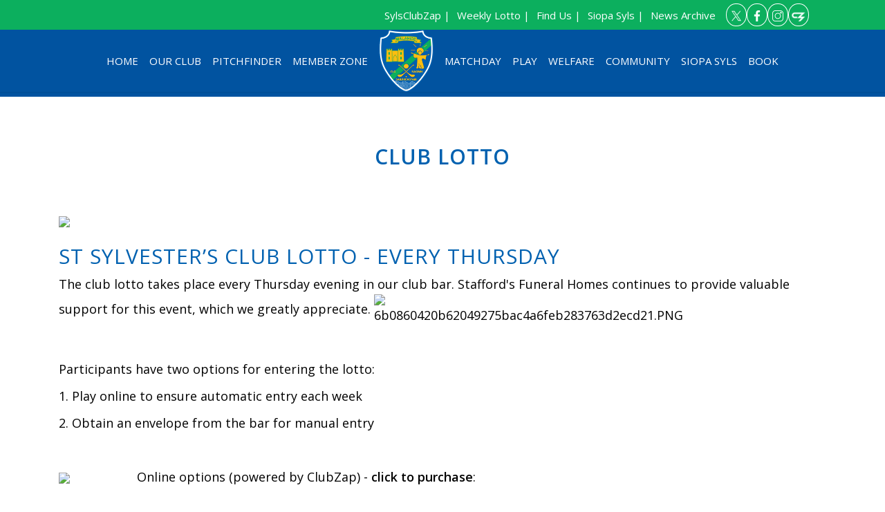

--- FILE ---
content_type: text/html; charset=UTF-8
request_url: https://stsylvesters.ie/content_page/10056423/
body_size: 18416
content:
<!DOCTYPE html>
<html lang="en-GB" class="html_stretched responsive av-preloader-disabled  html_header_top html_logo_left html_main_nav_header html_menu_right html_slim html_header_sticky html_header_shrinking html_mobile_menu_tablet html_header_searchicon html_content_align_center html_header_unstick_top_disabled html_header_stretch html_minimal_header html_minimal_header_shadow html_av-submenu-hidden html_av-submenu-display-click html_av-overlay-full html_av-submenu-noclone html_entry_id_406 av-cookies-no-cookie-consent av-no-preview av-default-lightbox html_text_menu_active av-mobile-menu-switch-default">

<head>
	<meta charset="UTF-8" />
	<link rel="stylesheet" href="https://cdnjs.cloudflare.com/ajax/libs/font-awesome/4.7.0/css/font-awesome.min.css">
			<style>
			.body-update.open_sans {
				font-family: 'open sans' !important;
				color: #000000;
				font-size: 18px;
			}

			.body-update .container h1,
			.body-update .container h2,
			.body-update .container h3,
			.body-update .container h4,
			.body-update .content h1,
			.body-update .content h2,
			.body-update .content h3,
			.body-update .content h4 {
				font-family: 'open sans' !important;
				color: #0061b0 !important;
			}

			.body-update #header .container-1 h2 {
				font-family: 'open sans' !important;
			}

			.body-update #header .av-logo-container .main_menu .av-main-nav .menu-item a {
				font-family: 'open sans' !important;
				font-size: 15px !important;
			}

			.body-update #footer .foot_area li a,
			.body-update #footer .foot_area p {
				font-family: 'open sans' !important;
			}

			.body-update .main_color strong {
				color: #000000 !important
			}

			.body-update .template-page a {
				color: #0061b0 !important;
				font-weight: bold;
			}

			.body-update .news_colum .news-date {
				font-family: 'open sans' !important;
			}

			.body-update .news_colum p {
				font-family: 'open sans' !important;
				color: #000000 !important;
				font-size: 18px !important;
			}

			.body-update .news_colum h3 {
				font-family: 'open sans' !important
			}

			.body-update .ui-widget input,
			.body-update .ui-widget select,
			.body-update .ui-widget textarea,
			.body-update .ui-widget button {
				font-family: 'open sans' !important;
			}

			.body-update .main_color span {
				font-family: 'open sans' !important;
			}

			.body-update .newsH p.date {
				font-family: 'open sans' !important;
			}

			.body-update div#table_div .tab_titles .tab,
			.body-update div#table_div .nicescroll .main-table tr th.date_time,
			.body-update div#table_div .nicescroll .main-table tr td.blue_white,
			.body-update div#table_div .read-more a,
			.body-update div#table_div .nicescroll .main-table tr td.col1,
			.body-update div#table_div .nicescroll .main-table tr td.col2,
			.body-update .fb_feed .feed_left p {
				font-family: 'open sans' !important;
			}

			.body-update .header_color .main_menu .menu li a:hover {
				background-color: #fdbe10
			}

			.body-update .extraheader {
				background-color: #0caf5e;
			}

			.body-update .container-1.extraheader {
				max-width: 100%;
				display: flex;
			}

			.body-update .container-1.extraheader .rightarea {
				width: 100%;
				margin: 0 auto;
				max-width: 1070px;
			}

			.body-update .header-top-menu {
				float: right;
			}

			.body-update .container-1.extraheader .rightarea ul li {
				float: left;
			}

			.body-update .updated_foot_area {
				display: block;
			}

			.body-update .foot_area {
				display: none;
			}

			.body-update div#footer {
				background-image: none;
				background-color: #0caf5e;
			}

			.body-update .avia-standard-logo {
				display: none !important;
			}

			.body-update .av-logo-container .inner-container:before {
				display: none !important;
			}

			.body-update #header .header-top-menu {
				display: flex;
				flex-direction: row-reverse;
				align-items: center;
			}

			.body-update #header .header-top-menu .social-section {
				display: flex;
				justify-content: center;
				align-items: center;
				/* background-color: #ffffff; */
				padding: 5px;
				gap: 10px;
			}

			.body-update #header .header-top-menu .social-section img {
				width: 28px;
			}
			.body-update #header .header-top-menu .social-section a{
				border: 1px solid #ffffff;
				border-radius: 50%;
			}
			.body-update #header .header-top-menu .social-section .x{
				padding: 2px;
			}
			.body-update #header .header-top-menu .social-section .instagram{
				padding: 6px;
			}
			.body-update #header .header-top-menu .social-section .facebook{
				padding: 6px;
			}

			.body-update #header .header-top-menu {
				margin-bottom: 0px;
			}

			.body-update #top #wrap_all .social_bookmarks,
			#top #wrap_all .social_bookmarks a,
			#top #wrap_all .social_bookmarks li {
				display: none;
			}

			.body-update .home_three_post_section .noHover .av-image-caption-overlay-center p .read-more {
				font-size: 18px;
				color: #fdbe10 !important;
				text-decoration: none;
				font-weight: bold;
				border-bottom: 2px solid #fdbe10;
			}

			.body-update .home2_header_section .container {
				max-width: 100% !important;
				padding: 0 !important;
			}

			.body-update .home2_header_section .container main {
				padding-bottom: 0 !important;

			}

			.body-update .home_three_post_section .noHover .av-image-caption-overlay-center a h1 {
				color: #ffffff !important;
				font-size: 40px;
				text-shadow: 0px 0px 10px #fdbd10;
				margin: 0 !important;
			}

			.body-update .home_three_post_section .noHover .av-image-caption-overlay-center a {
				text-align: start;
			}

			.body-update .home_three_post_section .noHover .av-image-caption-overlay-center p {
				margin: 0 !important;
				text-align: start;
			}
			.body-update .home_three_post_section .noHover .avia-image-overlay-wrap a img{
				height: 176px;
			}
			.body-update .home_three_post_section .noHover .av-image-caption-overlay-position {
				display: flex;
				align-items: end;
				padding-bottom: 20px;
			}
			.body-update #header .av-logo-container .main_menu{
				width: 100%;
				display: flex;
				justify-content: center;
			}

			/*---------------------------------------------------- footer------------------------------------- */
			.body-update #footer .updated_foot_area .footer_img img {
				max-width: 120px;
			}

			.body-update #footer a {
				color: #ffffff;
			}
			.body-update #footer .updated_foot_area .col-4 .social-section .clubzap{
				width: 48px;
				height: 48px;
			}
			/* .body-update #footer .updated_foot_area .col-4 .social-section a{
				border: 1px solid #ffffff;
				border-radius: 50%;
			} */
			.body-update #footer .updated_foot_area .col-4 .social-section .x{
				width: 44px;
			}
			.body-update #footer .updated_foot_area .col-4 .social-section .instagram{
				padding: 6px;
			}
			.body-update #footer .updated_foot_area .col-4 .social-section .facebook{
				padding: 6px;
			}

			.body-update #footer .updated_foot_area .footer_img a {
				display: flex;
				justify-content: center;
				align-items: center;
				padding-bottom: 30px;
			}

			.body-update #footer .updated_foot_area .footer_4col {
				display: flex;
				justify-content: space-between;
			}

			.body-update #footer .updated_foot_area .footer_4col .title {
				text-transform: uppercase;
				font-weight: bold;
				font-size: 20px;
			}

			.body-update #footer .updated_foot_area .footer_4col .footer-hadding {
				width: 25%;
			}

			.body-update #footer .updated_foot_area p {
				text-align: right;
			}


			.body-update .home_results_fixtures_section section .fixtures {
				font-weight: 600;
				font-size: 59px;
				color: #ffffff !important;
				text-transform: capitalize !important;
				margin-bottom: 25px;
			}

			.body-update .rightarea ul li {
				font-size: 15px;
			}

			.body-update .header_bg {
				opacity: 1 !important;
			}
			.body-update .home_three_post_section .social_text_section .avia_codeblock h2{
				font-weight: 600;
				font-size: 59px;
				text-transform: capitalize !important;
				margin-bottom: 25px;
			}


			/* ----------------------------------------------------------------------	media	---------------------------------------------------------------- */
			@media screen and (max-width: 1200px) and (min-width: 989px) {
				.body-update #header .av-logo-container .main_menu .av-main-nav .menu-item a {
					font-size: 11px !important;
				}

				.body-update #header .av-logo-container .main_menu {
					width: 100%;
					display: flex;
					justify-content: center;
					align-items: center;
				}
				.body-update .home_three_post_section .noHover .av-image-caption-overlay-center a h1{
					font-size: 32px;
				}
			}
			@media screen and (max-width: 989px) and (min-width: 768px) {
				.body-update .home_three_post_section .noHover .av-image-caption-overlay-center a h1{
					font-size: 21px;
				}
			}
			@media screen and (max-width: 400px) {
				.body-update .home_three_post_section .noHover .av-image-caption-overlay-center a h1 {
					font-size: 30px;
				}
			}


			@media screen and (max-width: 700px) {
				.body-update #footer .updated_foot_area .footer_4col .footer-hadding {
					min-width: 200px;
					margin-bottom: 20px;
				}

				.body-update #footer .updated_foot_area .footer_4col {
					flex-wrap: wrap;
				}
			}

			@media screen and (max-width: 600px) {
				.body-update .container-1.extraheader {
					display: none;
				}

			}

			@media only screen and (max-width: 989px) {
				.body-update .home2_header_section .container main {
					padding: 0 !important;
				}

				.body-update .home2_header_section .container {
					padding: 0 !important;
					width: 100% !important;
					max-width: 100% !important;
				}

				.body-update .avia-standard-logo {
					display: block !important;
				}
				#top .av-logo-container .av-main-nav-wrap{
					left:90% !important;
				}
			}


			.body-update #main {
				padding-top: 140px !important;
			}

					</style>
		<meta name="robots" content="index, follow" />


	<!-- mobile setting -->
	<meta name="viewport" content="width=device-width, initial-scale=1">

	<!-- Scripts/CSS and wp_head hook -->
	<title>Content Page &#8211; St Sylvester&#039;s GAA</title>
<meta name='robots' content='max-image-preview:large' />
	<style>img:is([sizes="auto" i], [sizes^="auto," i]) { contain-intrinsic-size: 3000px 1500px }</style>
	<script id="cookieyes" type="text/javascript" src="https://cdn-cookieyes.com/client_data/0b4434429011240b0d5a1742/script.js"></script><link rel="alternate" type="application/rss+xml" title="St Sylvester&#039;s GAA &raquo; Feed" href="https://stsylvesters.ie/feed/" />

<!-- google webfont font replacement -->

			<script type='text/javascript'>

				(function() {

					/*	check if webfonts are disabled by user setting via cookie - or user must opt in.	*/
					var html = document.getElementsByTagName('html')[0];
					var cookie_check = html.className.indexOf('av-cookies-needs-opt-in') >= 0 || html.className.indexOf('av-cookies-can-opt-out') >= 0;
					var allow_continue = true;
					var silent_accept_cookie = html.className.indexOf('av-cookies-user-silent-accept') >= 0;

					if( cookie_check && ! silent_accept_cookie )
					{
						if( ! document.cookie.match(/aviaCookieConsent/) || html.className.indexOf('av-cookies-session-refused') >= 0 )
						{
							allow_continue = false;
						}
						else
						{
							if( ! document.cookie.match(/aviaPrivacyRefuseCookiesHideBar/) )
							{
								allow_continue = false;
							}
							else if( ! document.cookie.match(/aviaPrivacyEssentialCookiesEnabled/) )
							{
								allow_continue = false;
							}
							else if( document.cookie.match(/aviaPrivacyGoogleWebfontsDisabled/) )
							{
								allow_continue = false;
							}
						}
					}

					if( allow_continue )
					{
						var f = document.createElement('link');

						f.type 	= 'text/css';
						f.rel 	= 'stylesheet';
						f.href 	= '//fonts.googleapis.com/css?family=Open+Sans:400,600&display=auto';
						f.id 	= 'avia-google-webfont';

						document.getElementsByTagName('head')[0].appendChild(f);
					}
				})();

			</script>
			<script type="text/javascript">
/* <![CDATA[ */
window._wpemojiSettings = {"baseUrl":"https:\/\/s.w.org\/images\/core\/emoji\/15.0.3\/72x72\/","ext":".png","svgUrl":"https:\/\/s.w.org\/images\/core\/emoji\/15.0.3\/svg\/","svgExt":".svg","source":{"concatemoji":"https:\/\/stsylvesters.ie\/wp-includes\/js\/wp-emoji-release.min.js?ver=6.7.4"}};
/*! This file is auto-generated */
!function(i,n){var o,s,e;function c(e){try{var t={supportTests:e,timestamp:(new Date).valueOf()};sessionStorage.setItem(o,JSON.stringify(t))}catch(e){}}function p(e,t,n){e.clearRect(0,0,e.canvas.width,e.canvas.height),e.fillText(t,0,0);var t=new Uint32Array(e.getImageData(0,0,e.canvas.width,e.canvas.height).data),r=(e.clearRect(0,0,e.canvas.width,e.canvas.height),e.fillText(n,0,0),new Uint32Array(e.getImageData(0,0,e.canvas.width,e.canvas.height).data));return t.every(function(e,t){return e===r[t]})}function u(e,t,n){switch(t){case"flag":return n(e,"\ud83c\udff3\ufe0f\u200d\u26a7\ufe0f","\ud83c\udff3\ufe0f\u200b\u26a7\ufe0f")?!1:!n(e,"\ud83c\uddfa\ud83c\uddf3","\ud83c\uddfa\u200b\ud83c\uddf3")&&!n(e,"\ud83c\udff4\udb40\udc67\udb40\udc62\udb40\udc65\udb40\udc6e\udb40\udc67\udb40\udc7f","\ud83c\udff4\u200b\udb40\udc67\u200b\udb40\udc62\u200b\udb40\udc65\u200b\udb40\udc6e\u200b\udb40\udc67\u200b\udb40\udc7f");case"emoji":return!n(e,"\ud83d\udc26\u200d\u2b1b","\ud83d\udc26\u200b\u2b1b")}return!1}function f(e,t,n){var r="undefined"!=typeof WorkerGlobalScope&&self instanceof WorkerGlobalScope?new OffscreenCanvas(300,150):i.createElement("canvas"),a=r.getContext("2d",{willReadFrequently:!0}),o=(a.textBaseline="top",a.font="600 32px Arial",{});return e.forEach(function(e){o[e]=t(a,e,n)}),o}function t(e){var t=i.createElement("script");t.src=e,t.defer=!0,i.head.appendChild(t)}"undefined"!=typeof Promise&&(o="wpEmojiSettingsSupports",s=["flag","emoji"],n.supports={everything:!0,everythingExceptFlag:!0},e=new Promise(function(e){i.addEventListener("DOMContentLoaded",e,{once:!0})}),new Promise(function(t){var n=function(){try{var e=JSON.parse(sessionStorage.getItem(o));if("object"==typeof e&&"number"==typeof e.timestamp&&(new Date).valueOf()<e.timestamp+604800&&"object"==typeof e.supportTests)return e.supportTests}catch(e){}return null}();if(!n){if("undefined"!=typeof Worker&&"undefined"!=typeof OffscreenCanvas&&"undefined"!=typeof URL&&URL.createObjectURL&&"undefined"!=typeof Blob)try{var e="postMessage("+f.toString()+"("+[JSON.stringify(s),u.toString(),p.toString()].join(",")+"));",r=new Blob([e],{type:"text/javascript"}),a=new Worker(URL.createObjectURL(r),{name:"wpTestEmojiSupports"});return void(a.onmessage=function(e){c(n=e.data),a.terminate(),t(n)})}catch(e){}c(n=f(s,u,p))}t(n)}).then(function(e){for(var t in e)n.supports[t]=e[t],n.supports.everything=n.supports.everything&&n.supports[t],"flag"!==t&&(n.supports.everythingExceptFlag=n.supports.everythingExceptFlag&&n.supports[t]);n.supports.everythingExceptFlag=n.supports.everythingExceptFlag&&!n.supports.flag,n.DOMReady=!1,n.readyCallback=function(){n.DOMReady=!0}}).then(function(){return e}).then(function(){var e;n.supports.everything||(n.readyCallback(),(e=n.source||{}).concatemoji?t(e.concatemoji):e.wpemoji&&e.twemoji&&(t(e.twemoji),t(e.wpemoji)))}))}((window,document),window._wpemojiSettings);
/* ]]> */
</script>
<link rel='stylesheet' id='avia-grid-css' href='https://stsylvesters.ie/wp-content/themes/enfold/css/grid.css?ver=5.3.1' type='text/css' media='all' />
<link rel='stylesheet' id='avia-base-css' href='https://stsylvesters.ie/wp-content/themes/enfold/css/base.css?ver=5.3.1' type='text/css' media='all' />
<link rel='stylesheet' id='avia-layout-css' href='https://stsylvesters.ie/wp-content/themes/enfold/css/layout.css?ver=5.3.1' type='text/css' media='all' />
<link rel='stylesheet' id='avia-module-audioplayer-css' href='https://stsylvesters.ie/wp-content/themes/enfold/config-templatebuilder/avia-shortcodes/audio-player/audio-player.css?ver=5.3.1' type='text/css' media='all' />
<link rel='stylesheet' id='avia-module-blog-css' href='https://stsylvesters.ie/wp-content/themes/enfold/config-templatebuilder/avia-shortcodes/blog/blog.css?ver=5.3.1' type='text/css' media='all' />
<link rel='stylesheet' id='avia-module-postslider-css' href='https://stsylvesters.ie/wp-content/themes/enfold/config-templatebuilder/avia-shortcodes/postslider/postslider.css?ver=5.3.1' type='text/css' media='all' />
<link rel='stylesheet' id='avia-module-button-css' href='https://stsylvesters.ie/wp-content/themes/enfold/config-templatebuilder/avia-shortcodes/buttons/buttons.css?ver=5.3.1' type='text/css' media='all' />
<link rel='stylesheet' id='avia-module-buttonrow-css' href='https://stsylvesters.ie/wp-content/themes/enfold/config-templatebuilder/avia-shortcodes/buttonrow/buttonrow.css?ver=5.3.1' type='text/css' media='all' />
<link rel='stylesheet' id='avia-module-button-fullwidth-css' href='https://stsylvesters.ie/wp-content/themes/enfold/config-templatebuilder/avia-shortcodes/buttons_fullwidth/buttons_fullwidth.css?ver=5.3.1' type='text/css' media='all' />
<link rel='stylesheet' id='avia-module-catalogue-css' href='https://stsylvesters.ie/wp-content/themes/enfold/config-templatebuilder/avia-shortcodes/catalogue/catalogue.css?ver=5.3.1' type='text/css' media='all' />
<link rel='stylesheet' id='avia-module-comments-css' href='https://stsylvesters.ie/wp-content/themes/enfold/config-templatebuilder/avia-shortcodes/comments/comments.css?ver=5.3.1' type='text/css' media='all' />
<link rel='stylesheet' id='avia-module-contact-css' href='https://stsylvesters.ie/wp-content/themes/enfold/config-templatebuilder/avia-shortcodes/contact/contact.css?ver=5.3.1' type='text/css' media='all' />
<link rel='stylesheet' id='avia-module-slideshow-css' href='https://stsylvesters.ie/wp-content/themes/enfold/config-templatebuilder/avia-shortcodes/slideshow/slideshow.css?ver=5.3.1' type='text/css' media='all' />
<link rel='stylesheet' id='avia-module-slideshow-contentpartner-css' href='https://stsylvesters.ie/wp-content/themes/enfold/config-templatebuilder/avia-shortcodes/contentslider/contentslider.css?ver=5.3.1' type='text/css' media='all' />
<link rel='stylesheet' id='avia-module-countdown-css' href='https://stsylvesters.ie/wp-content/themes/enfold/config-templatebuilder/avia-shortcodes/countdown/countdown.css?ver=5.3.1' type='text/css' media='all' />
<link rel='stylesheet' id='avia-module-gallery-css' href='https://stsylvesters.ie/wp-content/themes/enfold/config-templatebuilder/avia-shortcodes/gallery/gallery.css?ver=5.3.1' type='text/css' media='all' />
<link rel='stylesheet' id='avia-module-gallery-hor-css' href='https://stsylvesters.ie/wp-content/themes/enfold/config-templatebuilder/avia-shortcodes/gallery_horizontal/gallery_horizontal.css?ver=5.3.1' type='text/css' media='all' />
<link rel='stylesheet' id='avia-module-maps-css' href='https://stsylvesters.ie/wp-content/themes/enfold/config-templatebuilder/avia-shortcodes/google_maps/google_maps.css?ver=5.3.1' type='text/css' media='all' />
<link rel='stylesheet' id='avia-module-gridrow-css' href='https://stsylvesters.ie/wp-content/themes/enfold/config-templatebuilder/avia-shortcodes/grid_row/grid_row.css?ver=5.3.1' type='text/css' media='all' />
<link rel='stylesheet' id='avia-module-heading-css' href='https://stsylvesters.ie/wp-content/themes/enfold/config-templatebuilder/avia-shortcodes/heading/heading.css?ver=5.3.1' type='text/css' media='all' />
<link rel='stylesheet' id='avia-module-rotator-css' href='https://stsylvesters.ie/wp-content/themes/enfold/config-templatebuilder/avia-shortcodes/headline_rotator/headline_rotator.css?ver=5.3.1' type='text/css' media='all' />
<link rel='stylesheet' id='avia-module-hr-css' href='https://stsylvesters.ie/wp-content/themes/enfold/config-templatebuilder/avia-shortcodes/hr/hr.css?ver=5.3.1' type='text/css' media='all' />
<link rel='stylesheet' id='avia-module-icon-css' href='https://stsylvesters.ie/wp-content/themes/enfold/config-templatebuilder/avia-shortcodes/icon/icon.css?ver=5.3.1' type='text/css' media='all' />
<link rel='stylesheet' id='avia-module-icon-circles-css' href='https://stsylvesters.ie/wp-content/themes/enfold/config-templatebuilder/avia-shortcodes/icon_circles/icon_circles.css?ver=5.3.1' type='text/css' media='all' />
<link rel='stylesheet' id='avia-module-iconbox-css' href='https://stsylvesters.ie/wp-content/themes/enfold/config-templatebuilder/avia-shortcodes/iconbox/iconbox.css?ver=5.3.1' type='text/css' media='all' />
<link rel='stylesheet' id='avia-module-icongrid-css' href='https://stsylvesters.ie/wp-content/themes/enfold/config-templatebuilder/avia-shortcodes/icongrid/icongrid.css?ver=5.3.1' type='text/css' media='all' />
<link rel='stylesheet' id='avia-module-iconlist-css' href='https://stsylvesters.ie/wp-content/themes/enfold/config-templatebuilder/avia-shortcodes/iconlist/iconlist.css?ver=5.3.1' type='text/css' media='all' />
<link rel='stylesheet' id='avia-module-image-css' href='https://stsylvesters.ie/wp-content/themes/enfold/config-templatebuilder/avia-shortcodes/image/image.css?ver=5.3.1' type='text/css' media='all' />
<link rel='stylesheet' id='avia-module-hotspot-css' href='https://stsylvesters.ie/wp-content/themes/enfold/config-templatebuilder/avia-shortcodes/image_hotspots/image_hotspots.css?ver=5.3.1' type='text/css' media='all' />
<link rel='stylesheet' id='avia-module-magazine-css' href='https://stsylvesters.ie/wp-content/themes/enfold/config-templatebuilder/avia-shortcodes/magazine/magazine.css?ver=5.3.1' type='text/css' media='all' />
<link rel='stylesheet' id='avia-module-masonry-css' href='https://stsylvesters.ie/wp-content/themes/enfold/config-templatebuilder/avia-shortcodes/masonry_entries/masonry_entries.css?ver=5.3.1' type='text/css' media='all' />
<link rel='stylesheet' id='avia-siteloader-css' href='https://stsylvesters.ie/wp-content/themes/enfold/css/avia-snippet-site-preloader.css?ver=5.3.1' type='text/css' media='all' />
<link rel='stylesheet' id='avia-module-menu-css' href='https://stsylvesters.ie/wp-content/themes/enfold/config-templatebuilder/avia-shortcodes/menu/menu.css?ver=5.3.1' type='text/css' media='all' />
<link rel='stylesheet' id='avia-module-notification-css' href='https://stsylvesters.ie/wp-content/themes/enfold/config-templatebuilder/avia-shortcodes/notification/notification.css?ver=5.3.1' type='text/css' media='all' />
<link rel='stylesheet' id='avia-module-numbers-css' href='https://stsylvesters.ie/wp-content/themes/enfold/config-templatebuilder/avia-shortcodes/numbers/numbers.css?ver=5.3.1' type='text/css' media='all' />
<link rel='stylesheet' id='avia-module-portfolio-css' href='https://stsylvesters.ie/wp-content/themes/enfold/config-templatebuilder/avia-shortcodes/portfolio/portfolio.css?ver=5.3.1' type='text/css' media='all' />
<link rel='stylesheet' id='avia-module-post-metadata-css' href='https://stsylvesters.ie/wp-content/themes/enfold/config-templatebuilder/avia-shortcodes/post_metadata/post_metadata.css?ver=5.3.1' type='text/css' media='all' />
<link rel='stylesheet' id='avia-module-progress-bar-css' href='https://stsylvesters.ie/wp-content/themes/enfold/config-templatebuilder/avia-shortcodes/progressbar/progressbar.css?ver=5.3.1' type='text/css' media='all' />
<link rel='stylesheet' id='avia-module-promobox-css' href='https://stsylvesters.ie/wp-content/themes/enfold/config-templatebuilder/avia-shortcodes/promobox/promobox.css?ver=5.3.1' type='text/css' media='all' />
<link rel='stylesheet' id='avia-sc-search-css' href='https://stsylvesters.ie/wp-content/themes/enfold/config-templatebuilder/avia-shortcodes/search/search.css?ver=5.3.1' type='text/css' media='all' />
<link rel='stylesheet' id='avia-module-slideshow-accordion-css' href='https://stsylvesters.ie/wp-content/themes/enfold/config-templatebuilder/avia-shortcodes/slideshow_accordion/slideshow_accordion.css?ver=5.3.1' type='text/css' media='all' />
<link rel='stylesheet' id='avia-module-slideshow-feature-image-css' href='https://stsylvesters.ie/wp-content/themes/enfold/config-templatebuilder/avia-shortcodes/slideshow_feature_image/slideshow_feature_image.css?ver=5.3.1' type='text/css' media='all' />
<link rel='stylesheet' id='avia-module-slideshow-fullsize-css' href='https://stsylvesters.ie/wp-content/themes/enfold/config-templatebuilder/avia-shortcodes/slideshow_fullsize/slideshow_fullsize.css?ver=5.3.1' type='text/css' media='all' />
<link rel='stylesheet' id='avia-module-slideshow-fullscreen-css' href='https://stsylvesters.ie/wp-content/themes/enfold/config-templatebuilder/avia-shortcodes/slideshow_fullscreen/slideshow_fullscreen.css?ver=5.3.1' type='text/css' media='all' />
<link rel='stylesheet' id='avia-module-slideshow-ls-css' href='https://stsylvesters.ie/wp-content/themes/enfold/config-templatebuilder/avia-shortcodes/slideshow_layerslider/slideshow_layerslider.css?ver=5.3.1' type='text/css' media='all' />
<link rel='stylesheet' id='avia-module-social-css' href='https://stsylvesters.ie/wp-content/themes/enfold/config-templatebuilder/avia-shortcodes/social_share/social_share.css?ver=5.3.1' type='text/css' media='all' />
<link rel='stylesheet' id='avia-module-tabsection-css' href='https://stsylvesters.ie/wp-content/themes/enfold/config-templatebuilder/avia-shortcodes/tab_section/tab_section.css?ver=5.3.1' type='text/css' media='all' />
<link rel='stylesheet' id='avia-module-table-css' href='https://stsylvesters.ie/wp-content/themes/enfold/config-templatebuilder/avia-shortcodes/table/table.css?ver=5.3.1' type='text/css' media='all' />
<link rel='stylesheet' id='avia-module-tabs-css' href='https://stsylvesters.ie/wp-content/themes/enfold/config-templatebuilder/avia-shortcodes/tabs/tabs.css?ver=5.3.1' type='text/css' media='all' />
<link rel='stylesheet' id='avia-module-team-css' href='https://stsylvesters.ie/wp-content/themes/enfold/config-templatebuilder/avia-shortcodes/team/team.css?ver=5.3.1' type='text/css' media='all' />
<link rel='stylesheet' id='avia-module-testimonials-css' href='https://stsylvesters.ie/wp-content/themes/enfold/config-templatebuilder/avia-shortcodes/testimonials/testimonials.css?ver=5.3.1' type='text/css' media='all' />
<link rel='stylesheet' id='avia-module-timeline-css' href='https://stsylvesters.ie/wp-content/themes/enfold/config-templatebuilder/avia-shortcodes/timeline/timeline.css?ver=5.3.1' type='text/css' media='all' />
<link rel='stylesheet' id='avia-module-toggles-css' href='https://stsylvesters.ie/wp-content/themes/enfold/config-templatebuilder/avia-shortcodes/toggles/toggles.css?ver=5.3.1' type='text/css' media='all' />
<link rel='stylesheet' id='avia-module-video-css' href='https://stsylvesters.ie/wp-content/themes/enfold/config-templatebuilder/avia-shortcodes/video/video.css?ver=5.3.1' type='text/css' media='all' />
<link rel='stylesheet' id='sbi_styles-css' href='https://stsylvesters.ie/wp-content/plugins/instagram-feed/css/sbi-styles.min.css?ver=6.7.1' type='text/css' media='all' />
<style id='wp-emoji-styles-inline-css' type='text/css'>

	img.wp-smiley, img.emoji {
		display: inline !important;
		border: none !important;
		box-shadow: none !important;
		height: 1em !important;
		width: 1em !important;
		margin: 0 0.07em !important;
		vertical-align: -0.1em !important;
		background: none !important;
		padding: 0 !important;
	}
</style>
<link rel='stylesheet' id='wp-block-library-css' href='https://stsylvesters.ie/wp-includes/css/dist/block-library/style.min.css?ver=6.7.4' type='text/css' media='all' />
<style id='global-styles-inline-css' type='text/css'>
:root{--wp--preset--aspect-ratio--square: 1;--wp--preset--aspect-ratio--4-3: 4/3;--wp--preset--aspect-ratio--3-4: 3/4;--wp--preset--aspect-ratio--3-2: 3/2;--wp--preset--aspect-ratio--2-3: 2/3;--wp--preset--aspect-ratio--16-9: 16/9;--wp--preset--aspect-ratio--9-16: 9/16;--wp--preset--color--black: #000000;--wp--preset--color--cyan-bluish-gray: #abb8c3;--wp--preset--color--white: #ffffff;--wp--preset--color--pale-pink: #f78da7;--wp--preset--color--vivid-red: #cf2e2e;--wp--preset--color--luminous-vivid-orange: #ff6900;--wp--preset--color--luminous-vivid-amber: #fcb900;--wp--preset--color--light-green-cyan: #7bdcb5;--wp--preset--color--vivid-green-cyan: #00d084;--wp--preset--color--pale-cyan-blue: #8ed1fc;--wp--preset--color--vivid-cyan-blue: #0693e3;--wp--preset--color--vivid-purple: #9b51e0;--wp--preset--color--metallic-red: #b02b2c;--wp--preset--color--maximum-yellow-red: #edae44;--wp--preset--color--yellow-sun: #eeee22;--wp--preset--color--palm-leaf: #83a846;--wp--preset--color--aero: #7bb0e7;--wp--preset--color--old-lavender: #745f7e;--wp--preset--color--steel-teal: #5f8789;--wp--preset--color--raspberry-pink: #d65799;--wp--preset--color--medium-turquoise: #4ecac2;--wp--preset--gradient--vivid-cyan-blue-to-vivid-purple: linear-gradient(135deg,rgba(6,147,227,1) 0%,rgb(155,81,224) 100%);--wp--preset--gradient--light-green-cyan-to-vivid-green-cyan: linear-gradient(135deg,rgb(122,220,180) 0%,rgb(0,208,130) 100%);--wp--preset--gradient--luminous-vivid-amber-to-luminous-vivid-orange: linear-gradient(135deg,rgba(252,185,0,1) 0%,rgba(255,105,0,1) 100%);--wp--preset--gradient--luminous-vivid-orange-to-vivid-red: linear-gradient(135deg,rgba(255,105,0,1) 0%,rgb(207,46,46) 100%);--wp--preset--gradient--very-light-gray-to-cyan-bluish-gray: linear-gradient(135deg,rgb(238,238,238) 0%,rgb(169,184,195) 100%);--wp--preset--gradient--cool-to-warm-spectrum: linear-gradient(135deg,rgb(74,234,220) 0%,rgb(151,120,209) 20%,rgb(207,42,186) 40%,rgb(238,44,130) 60%,rgb(251,105,98) 80%,rgb(254,248,76) 100%);--wp--preset--gradient--blush-light-purple: linear-gradient(135deg,rgb(255,206,236) 0%,rgb(152,150,240) 100%);--wp--preset--gradient--blush-bordeaux: linear-gradient(135deg,rgb(254,205,165) 0%,rgb(254,45,45) 50%,rgb(107,0,62) 100%);--wp--preset--gradient--luminous-dusk: linear-gradient(135deg,rgb(255,203,112) 0%,rgb(199,81,192) 50%,rgb(65,88,208) 100%);--wp--preset--gradient--pale-ocean: linear-gradient(135deg,rgb(255,245,203) 0%,rgb(182,227,212) 50%,rgb(51,167,181) 100%);--wp--preset--gradient--electric-grass: linear-gradient(135deg,rgb(202,248,128) 0%,rgb(113,206,126) 100%);--wp--preset--gradient--midnight: linear-gradient(135deg,rgb(2,3,129) 0%,rgb(40,116,252) 100%);--wp--preset--font-size--small: 1rem;--wp--preset--font-size--medium: 1.125rem;--wp--preset--font-size--large: 1.75rem;--wp--preset--font-size--x-large: clamp(1.75rem, 3vw, 2.25rem);--wp--preset--spacing--20: 0.44rem;--wp--preset--spacing--30: 0.67rem;--wp--preset--spacing--40: 1rem;--wp--preset--spacing--50: 1.5rem;--wp--preset--spacing--60: 2.25rem;--wp--preset--spacing--70: 3.38rem;--wp--preset--spacing--80: 5.06rem;--wp--preset--shadow--natural: 6px 6px 9px rgba(0, 0, 0, 0.2);--wp--preset--shadow--deep: 12px 12px 50px rgba(0, 0, 0, 0.4);--wp--preset--shadow--sharp: 6px 6px 0px rgba(0, 0, 0, 0.2);--wp--preset--shadow--outlined: 6px 6px 0px -3px rgba(255, 255, 255, 1), 6px 6px rgba(0, 0, 0, 1);--wp--preset--shadow--crisp: 6px 6px 0px rgba(0, 0, 0, 1);}:root { --wp--style--global--content-size: 800px;--wp--style--global--wide-size: 1130px; }:where(body) { margin: 0; }.wp-site-blocks > .alignleft { float: left; margin-right: 2em; }.wp-site-blocks > .alignright { float: right; margin-left: 2em; }.wp-site-blocks > .aligncenter { justify-content: center; margin-left: auto; margin-right: auto; }:where(.is-layout-flex){gap: 0.5em;}:where(.is-layout-grid){gap: 0.5em;}.is-layout-flow > .alignleft{float: left;margin-inline-start: 0;margin-inline-end: 2em;}.is-layout-flow > .alignright{float: right;margin-inline-start: 2em;margin-inline-end: 0;}.is-layout-flow > .aligncenter{margin-left: auto !important;margin-right: auto !important;}.is-layout-constrained > .alignleft{float: left;margin-inline-start: 0;margin-inline-end: 2em;}.is-layout-constrained > .alignright{float: right;margin-inline-start: 2em;margin-inline-end: 0;}.is-layout-constrained > .aligncenter{margin-left: auto !important;margin-right: auto !important;}.is-layout-constrained > :where(:not(.alignleft):not(.alignright):not(.alignfull)){max-width: var(--wp--style--global--content-size);margin-left: auto !important;margin-right: auto !important;}.is-layout-constrained > .alignwide{max-width: var(--wp--style--global--wide-size);}body .is-layout-flex{display: flex;}.is-layout-flex{flex-wrap: wrap;align-items: center;}.is-layout-flex > :is(*, div){margin: 0;}body .is-layout-grid{display: grid;}.is-layout-grid > :is(*, div){margin: 0;}body{padding-top: 0px;padding-right: 0px;padding-bottom: 0px;padding-left: 0px;}a:where(:not(.wp-element-button)){text-decoration: underline;}:root :where(.wp-element-button, .wp-block-button__link){background-color: #32373c;border-width: 0;color: #fff;font-family: inherit;font-size: inherit;line-height: inherit;padding: calc(0.667em + 2px) calc(1.333em + 2px);text-decoration: none;}.has-black-color{color: var(--wp--preset--color--black) !important;}.has-cyan-bluish-gray-color{color: var(--wp--preset--color--cyan-bluish-gray) !important;}.has-white-color{color: var(--wp--preset--color--white) !important;}.has-pale-pink-color{color: var(--wp--preset--color--pale-pink) !important;}.has-vivid-red-color{color: var(--wp--preset--color--vivid-red) !important;}.has-luminous-vivid-orange-color{color: var(--wp--preset--color--luminous-vivid-orange) !important;}.has-luminous-vivid-amber-color{color: var(--wp--preset--color--luminous-vivid-amber) !important;}.has-light-green-cyan-color{color: var(--wp--preset--color--light-green-cyan) !important;}.has-vivid-green-cyan-color{color: var(--wp--preset--color--vivid-green-cyan) !important;}.has-pale-cyan-blue-color{color: var(--wp--preset--color--pale-cyan-blue) !important;}.has-vivid-cyan-blue-color{color: var(--wp--preset--color--vivid-cyan-blue) !important;}.has-vivid-purple-color{color: var(--wp--preset--color--vivid-purple) !important;}.has-metallic-red-color{color: var(--wp--preset--color--metallic-red) !important;}.has-maximum-yellow-red-color{color: var(--wp--preset--color--maximum-yellow-red) !important;}.has-yellow-sun-color{color: var(--wp--preset--color--yellow-sun) !important;}.has-palm-leaf-color{color: var(--wp--preset--color--palm-leaf) !important;}.has-aero-color{color: var(--wp--preset--color--aero) !important;}.has-old-lavender-color{color: var(--wp--preset--color--old-lavender) !important;}.has-steel-teal-color{color: var(--wp--preset--color--steel-teal) !important;}.has-raspberry-pink-color{color: var(--wp--preset--color--raspberry-pink) !important;}.has-medium-turquoise-color{color: var(--wp--preset--color--medium-turquoise) !important;}.has-black-background-color{background-color: var(--wp--preset--color--black) !important;}.has-cyan-bluish-gray-background-color{background-color: var(--wp--preset--color--cyan-bluish-gray) !important;}.has-white-background-color{background-color: var(--wp--preset--color--white) !important;}.has-pale-pink-background-color{background-color: var(--wp--preset--color--pale-pink) !important;}.has-vivid-red-background-color{background-color: var(--wp--preset--color--vivid-red) !important;}.has-luminous-vivid-orange-background-color{background-color: var(--wp--preset--color--luminous-vivid-orange) !important;}.has-luminous-vivid-amber-background-color{background-color: var(--wp--preset--color--luminous-vivid-amber) !important;}.has-light-green-cyan-background-color{background-color: var(--wp--preset--color--light-green-cyan) !important;}.has-vivid-green-cyan-background-color{background-color: var(--wp--preset--color--vivid-green-cyan) !important;}.has-pale-cyan-blue-background-color{background-color: var(--wp--preset--color--pale-cyan-blue) !important;}.has-vivid-cyan-blue-background-color{background-color: var(--wp--preset--color--vivid-cyan-blue) !important;}.has-vivid-purple-background-color{background-color: var(--wp--preset--color--vivid-purple) !important;}.has-metallic-red-background-color{background-color: var(--wp--preset--color--metallic-red) !important;}.has-maximum-yellow-red-background-color{background-color: var(--wp--preset--color--maximum-yellow-red) !important;}.has-yellow-sun-background-color{background-color: var(--wp--preset--color--yellow-sun) !important;}.has-palm-leaf-background-color{background-color: var(--wp--preset--color--palm-leaf) !important;}.has-aero-background-color{background-color: var(--wp--preset--color--aero) !important;}.has-old-lavender-background-color{background-color: var(--wp--preset--color--old-lavender) !important;}.has-steel-teal-background-color{background-color: var(--wp--preset--color--steel-teal) !important;}.has-raspberry-pink-background-color{background-color: var(--wp--preset--color--raspberry-pink) !important;}.has-medium-turquoise-background-color{background-color: var(--wp--preset--color--medium-turquoise) !important;}.has-black-border-color{border-color: var(--wp--preset--color--black) !important;}.has-cyan-bluish-gray-border-color{border-color: var(--wp--preset--color--cyan-bluish-gray) !important;}.has-white-border-color{border-color: var(--wp--preset--color--white) !important;}.has-pale-pink-border-color{border-color: var(--wp--preset--color--pale-pink) !important;}.has-vivid-red-border-color{border-color: var(--wp--preset--color--vivid-red) !important;}.has-luminous-vivid-orange-border-color{border-color: var(--wp--preset--color--luminous-vivid-orange) !important;}.has-luminous-vivid-amber-border-color{border-color: var(--wp--preset--color--luminous-vivid-amber) !important;}.has-light-green-cyan-border-color{border-color: var(--wp--preset--color--light-green-cyan) !important;}.has-vivid-green-cyan-border-color{border-color: var(--wp--preset--color--vivid-green-cyan) !important;}.has-pale-cyan-blue-border-color{border-color: var(--wp--preset--color--pale-cyan-blue) !important;}.has-vivid-cyan-blue-border-color{border-color: var(--wp--preset--color--vivid-cyan-blue) !important;}.has-vivid-purple-border-color{border-color: var(--wp--preset--color--vivid-purple) !important;}.has-metallic-red-border-color{border-color: var(--wp--preset--color--metallic-red) !important;}.has-maximum-yellow-red-border-color{border-color: var(--wp--preset--color--maximum-yellow-red) !important;}.has-yellow-sun-border-color{border-color: var(--wp--preset--color--yellow-sun) !important;}.has-palm-leaf-border-color{border-color: var(--wp--preset--color--palm-leaf) !important;}.has-aero-border-color{border-color: var(--wp--preset--color--aero) !important;}.has-old-lavender-border-color{border-color: var(--wp--preset--color--old-lavender) !important;}.has-steel-teal-border-color{border-color: var(--wp--preset--color--steel-teal) !important;}.has-raspberry-pink-border-color{border-color: var(--wp--preset--color--raspberry-pink) !important;}.has-medium-turquoise-border-color{border-color: var(--wp--preset--color--medium-turquoise) !important;}.has-vivid-cyan-blue-to-vivid-purple-gradient-background{background: var(--wp--preset--gradient--vivid-cyan-blue-to-vivid-purple) !important;}.has-light-green-cyan-to-vivid-green-cyan-gradient-background{background: var(--wp--preset--gradient--light-green-cyan-to-vivid-green-cyan) !important;}.has-luminous-vivid-amber-to-luminous-vivid-orange-gradient-background{background: var(--wp--preset--gradient--luminous-vivid-amber-to-luminous-vivid-orange) !important;}.has-luminous-vivid-orange-to-vivid-red-gradient-background{background: var(--wp--preset--gradient--luminous-vivid-orange-to-vivid-red) !important;}.has-very-light-gray-to-cyan-bluish-gray-gradient-background{background: var(--wp--preset--gradient--very-light-gray-to-cyan-bluish-gray) !important;}.has-cool-to-warm-spectrum-gradient-background{background: var(--wp--preset--gradient--cool-to-warm-spectrum) !important;}.has-blush-light-purple-gradient-background{background: var(--wp--preset--gradient--blush-light-purple) !important;}.has-blush-bordeaux-gradient-background{background: var(--wp--preset--gradient--blush-bordeaux) !important;}.has-luminous-dusk-gradient-background{background: var(--wp--preset--gradient--luminous-dusk) !important;}.has-pale-ocean-gradient-background{background: var(--wp--preset--gradient--pale-ocean) !important;}.has-electric-grass-gradient-background{background: var(--wp--preset--gradient--electric-grass) !important;}.has-midnight-gradient-background{background: var(--wp--preset--gradient--midnight) !important;}.has-small-font-size{font-size: var(--wp--preset--font-size--small) !important;}.has-medium-font-size{font-size: var(--wp--preset--font-size--medium) !important;}.has-large-font-size{font-size: var(--wp--preset--font-size--large) !important;}.has-x-large-font-size{font-size: var(--wp--preset--font-size--x-large) !important;}
:where(.wp-block-post-template.is-layout-flex){gap: 1.25em;}:where(.wp-block-post-template.is-layout-grid){gap: 1.25em;}
:where(.wp-block-columns.is-layout-flex){gap: 2em;}:where(.wp-block-columns.is-layout-grid){gap: 2em;}
:root :where(.wp-block-pullquote){font-size: 1.5em;line-height: 1.6;}
</style>
<link rel='stylesheet' id='ifba_socialfeed_style-css' href='https://stsylvesters.ie/wp-content/plugins/wp-instagram-feed/includes/../css/jquery.socialfeed.css?ver=1.0.0' type='text/css' media='all' />
<link rel='stylesheet' id='avia-scs-css' href='https://stsylvesters.ie/wp-content/themes/enfold/css/shortcodes.css?ver=5.3.1' type='text/css' media='all' />
<link rel='stylesheet' id='avia-popup-css-css' href='https://stsylvesters.ie/wp-content/themes/enfold/js/aviapopup/magnific-popup.min.css?ver=5.3.1' type='text/css' media='screen' />
<link rel='stylesheet' id='avia-lightbox-css' href='https://stsylvesters.ie/wp-content/themes/enfold/css/avia-snippet-lightbox.css?ver=5.3.1' type='text/css' media='screen' />
<link rel='stylesheet' id='avia-widget-css-css' href='https://stsylvesters.ie/wp-content/themes/enfold/css/avia-snippet-widget.css?ver=5.3.1' type='text/css' media='screen' />
<link rel='stylesheet' id='avia-dynamic-css' href='https://stsylvesters.ie/wp-content/uploads/dynamic_avia/enfold_child.css?ver=67cb230970bf0' type='text/css' media='all' />
<link rel='stylesheet' id='avia-custom-css' href='https://stsylvesters.ie/wp-content/themes/enfold/css/custom.css?ver=5.3.1' type='text/css' media='all' />
<link rel='stylesheet' id='avia-style-css' href='https://stsylvesters.ie/wp-content/themes/enfold-child/style.css?ver=5.3.1' type='text/css' media='all' />
<link rel='stylesheet' id='carousel-slider-frontend-css' href='https://stsylvesters.ie/wp-content/plugins/carousel-slider/assets/css/frontend.css?ver=2.2.15' type='text/css' media='all' />
<link rel='stylesheet' id='avia-single-post-406-css' href='https://stsylvesters.ie/wp-content/uploads/dynamic_avia/avia_posts_css/post-406.css?ver=ver-1741366333' type='text/css' media='all' />
<script type="text/javascript" src="https://stsylvesters.ie/wp-includes/js/jquery/jquery.min.js?ver=3.7.1" id="jquery-core-js"></script>
<script type="text/javascript" src="https://stsylvesters.ie/wp-includes/js/jquery/jquery-migrate.min.js?ver=3.4.1" id="jquery-migrate-js"></script>
<script type="text/javascript" src="https://stsylvesters.ie/wp-content/plugins/wp-instagram-feed/includes/../bower_components/codebird-js/codebird.js?ver=6.7.4" id="ifba_codebird-js"></script>
<script type="text/javascript" src="https://stsylvesters.ie/wp-content/plugins/wp-instagram-feed/includes/../bower_components/doT/doT.min.js?ver=6.7.4" id="ifba_doT-js"></script>
<script type="text/javascript" src="https://stsylvesters.ie/wp-content/plugins/wp-instagram-feed/includes/../bower_components/moment/min/moment.min.js?ver=6.7.4" id="ifba_moment-js"></script>
<script type="text/javascript" src="https://stsylvesters.ie/wp-content/plugins/wp-instagram-feed/includes/../js/jquery.socialfeed.js?ver=6.7.4" id="ifba_socialfeed-js"></script>
<script type="text/javascript" src="https://stsylvesters.ie/wp-content/themes/enfold/js/avia-compat.js?ver=5.3.1" id="avia-compat-js"></script>
<link rel="https://api.w.org/" href="https://stsylvesters.ie/wp-json/" /><link rel="alternate" title="JSON" type="application/json" href="https://stsylvesters.ie/wp-json/wp/v2/pages/406" /><link rel="EditURI" type="application/rsd+xml" title="RSD" href="https://stsylvesters.ie/xmlrpc.php?rsd" />
<meta name="generator" content="WordPress 6.7.4" />
<link rel="canonical" href="https://stsylvesters.ie/content_page/" />
<link rel='shortlink' href='https://stsylvesters.ie/?p=406' />
<link rel="alternate" title="oEmbed (JSON)" type="application/json+oembed" href="https://stsylvesters.ie/wp-json/oembed/1.0/embed?url=https%3A%2F%2Fstsylvesters.ie%2Fcontent_page%2F" />
<link rel="alternate" title="oEmbed (XML)" type="text/xml+oembed" href="https://stsylvesters.ie/wp-json/oembed/1.0/embed?url=https%3A%2F%2Fstsylvesters.ie%2Fcontent_page%2F&#038;format=xml" />
<link rel="profile" href="http://gmpg.org/xfn/11" />
<link rel="alternate" type="application/rss+xml" title="St Sylvester&#039;s GAA RSS2 Feed" href="https://stsylvesters.ie/feed/" />
<link rel="pingback" href="https://stsylvesters.ie/xmlrpc.php" />
<!--[if lt IE 9]><script src="https://stsylvesters.ie/wp-content/themes/enfold/js/html5shiv.js"></script><![endif]-->
<link rel="icon" href="https://stsylvesters.ie/wp-content/uploads/2019/09/logo-80x80.png" type="image/png">
		<style type="text/css" id="wp-custom-css">
			@media only screen and (min-width: 1300px) {
.container-1.extraheader .rightarea {
    width: 17%;
    line-height: 1;
    padding: 4px 0;
}
	.container-1.extraheader .rightarea .main_sponsor img {
    width: 150px !important;
}
}
@media only screen and (max-width: 520px) and (min-width: 320px) {
	    .container-1.extraheader .rightarea {
    width: 30%;
    margin: auto;
    position: absolute;
    top: 70px;
    left: 0;
    bottom: 0;
    right: 0;
}.container-1.extraheader {
        max-width: 85%;
        width: 100%;
        padding: 0;
        position: relative;
    }
}

@media only screen and (max-width: 989px) {
	#av-burger-menu-ul li.logo{
		display:none !important;
	}
}
.body-update .header_color .main_menu .menu li.logo a:hover {
	background-color:transparent !important;
}
#top .av-logo-container .av-main-nav-wrap{
	top:0px !important;
}		</style>
		<style type="text/css">
		@font-face {font-family: 'entypo-fontello'; font-weight: normal; font-style: normal; font-display: auto;
		src: url('https://stsylvesters.ie/wp-content/themes/enfold/config-templatebuilder/avia-template-builder/assets/fonts/entypo-fontello.woff2') format('woff2'),
		url('https://stsylvesters.ie/wp-content/themes/enfold/config-templatebuilder/avia-template-builder/assets/fonts/entypo-fontello.woff') format('woff'),
		url('https://stsylvesters.ie/wp-content/themes/enfold/config-templatebuilder/avia-template-builder/assets/fonts/entypo-fontello.ttf') format('truetype'),
		url('https://stsylvesters.ie/wp-content/themes/enfold/config-templatebuilder/avia-template-builder/assets/fonts/entypo-fontello.svg#entypo-fontello') format('svg'),
		url('https://stsylvesters.ie/wp-content/themes/enfold/config-templatebuilder/avia-template-builder/assets/fonts/entypo-fontello.eot'),
		url('https://stsylvesters.ie/wp-content/themes/enfold/config-templatebuilder/avia-template-builder/assets/fonts/entypo-fontello.eot?#iefix') format('embedded-opentype');
		} #top .avia-font-entypo-fontello, body .avia-font-entypo-fontello, html body [data-av_iconfont='entypo-fontello']:before{ font-family: 'entypo-fontello'; }
		</style>

<!--
Debugging Info for Theme support: 

Theme: Enfold
Version: 5.3.1
Installed: enfold
AviaFramework Version: 5.3
AviaBuilder Version: 5.3
aviaElementManager Version: 1.0.1
- - - - - - - - - - -
ChildTheme: Enfold Child
ChildTheme Version: 1.0
ChildTheme Installed: enfold

- - - - - - - - - - -
ML:128-PU:34-PLA:14
WP:6.7.4
Compress: CSS:disabled - JS:disabled
Updates: disabled
PLAu:14
-->
	<script src="https://use.fontawesome.com/2c8603dfa5.js"></script>
</head>


<body id="top" class="page-template-default page page-id-406 stretched rtl_columns av-curtain-numeric open_sans body-update do-etfw avia-responsive-images-support" itemscope="itemscope" itemtype="https://schema.org/WebPage" >

	
	<div id='wrap_all'>

		
<header id='header' class='all_colors header_color light_bg_color  av_header_top av_logo_left av_main_nav_header av_menu_right av_slim av_header_sticky av_header_shrinking av_header_stretch av_mobile_menu_tablet av_header_searchicon av_header_unstick_top_disabled av_minimal_header av_minimal_header_shadow av_bottom_nav_disabled  av_header_border_disabled'  role="banner" itemscope="itemscope" itemtype="https://schema.org/WPHeader" >

		<nav  id='header_main' class='container_wrap container_wrap_logo'>

        <div class='container-1 extraheader'><div class='rightarea greenbar'><ul class='header-top-menu'><div class='social-section'>
						<a href='https://twitter.com/OfficialSylsGAA/' class='sp-header-fb small-icon external-link' target='_blank'><img class='x' src='https://stsylvesters.ie/wp-content/uploads/2024/12/twitter-5.png' alt='twitter'></a>
						<a href='https://www.facebook.com/OfficialSylsGAA/' class='sp-header-twitter small-icon external-link' target='_blank'><img class='facebook' src='https://stsylvesters.ie/wp-content/uploads/2024/12/facebook-app-symbol.png' alt='facebook'></a>
						<a href='https://www.instagram.com/officialsylsgaa/' class='sp-header-ins small-icon external-link' target='_blank'><img class='instagram' src='https://stsylvesters.ie/wp-content/uploads/2024/12/instagram-2.png' alt='instagram'></a>
						<a href='#' class='sp-header-ins small-icon external-link' target='_blank'><img class='clubzap' src='https://stsylvesters.ie/wp-content/uploads/2024/12/Clubzap-removebg.png' alt='Clubzap'></a>
					</div>					<li class="menu-item menu-item-type-post_type menu-item-object-page"><a target="_top" class="dropdown-toggle" href="https://stsylvesters.ie/NEWS/">News Archive</a></li>
									<li class="menu-item menu-item-type-post_type menu-item-object-page"><a target="_top" class="dropdown-toggle" href="https://stsylvesters.ie/content_page/10094349">Siopa Syls | </a></li>
									<li class="menu-item menu-item-type-post_type menu-item-object-page"><a target="_top" class="dropdown-toggle" href="https://stsylvesters.ie/content_page/10091346">Find Us | </a></li>
									<li class="menu-item menu-item-type-post_type menu-item-object-page"><a target="_top" class="dropdown-toggle" href="https://stsylvesters.clubzap.com/products">Weekly Lotto | </a></li>
									<li class="menu-item menu-item-type-post_type menu-item-object-page"><a target="_top" class="dropdown-toggle" href="https://stsylvesters.ie/sylsclubzap/">SylsClubZap |</a></li>
				</ul></div></div><div class='container av-logo-container'><div class='inner-container'><span class='logo avia-standard-logo'><a href='https://stsylvesters.ie/' class=''><img src="https://stsylvesters.ie/wp-content/uploads/2019/09/logo-265x300.png" height="100" width="300" alt='St Sylvester&#039;s GAA' title='' /></a></span><nav class='main_menu' data-selectname='Select a page'  role="navigation" itemscope="itemscope" itemtype="https://schema.org/SiteNavigationElement" >                                <div class="avia-menu av-main-nav-wrap av_menu_icon_beside">
                                    <ul class="menu av-main-nav" id="avia-menu">
                                        					<li class="menu-item menu-item-type-post_type menu-item-object-page "><a target="_top" class="dropdown-toggle" href="https://stsylvesters.ie/">Home</a></li>
									<li class="menu-item menu-item-type-post_type menu-item-object-page dropdown"><a data-toggle="dropdown" class="dropdown-toggle" href="#">Our Club <b class="caret"></b></a>
                    	<ul class="dropdown-menu"><li class="menu-item menu-item-type-post_type menu-item-object-page dropdown"><a class="dropdown-toggle" href="https://stsylvesters.ie/content_page/10058972" target="_top">History </a></li><li class="menu-item menu-item-type-post_type menu-item-object-page dropdown"><a class="dropdown-toggle" href="https://stsylvesters.ie/content_page/10055516" target="_top">Executive </a></li><li class="menu-item menu-item-type-post_type menu-item-object-page dropdown"><a class="dropdown-toggle" href="https://stsylvesters.ie/content_page/10055515" target="_top">The Clubhouse </a></li><li class="menu-item menu-item-type-post_type menu-item-object-page dropdown"><a class="dropdown-toggle" href="https://stsylvesters.ie/content_page/10055679" target="_top">Room Hire/Functions </a></li><li class="menu-item menu-item-type-post_type menu-item-object-page dropdown"><a class="dropdown-toggle" href="https://sylsfuture.com/" target="_blank">Club Development </a></li><li class="menu-item menu-item-type-post_type menu-item-object-page dropdown"><a class="dropdown-toggle" href="https://stsylvesters.ie/content_page/10055680" target="_top">Our Sponsors </a></li><li class="menu-item menu-item-type-post_type menu-item-object-page dropdown"><a class="dropdown-toggle" href="https://stsylvesters.ie/content_page/10091366" target="_top">Join Syls </a></li>                        </ul>
                    </li>
									<li class="menu-item menu-item-type-post_type menu-item-object-page "><a target="_top" class="dropdown-toggle" href="https://stsylvesters.ie/content_page/10055517">PitchFinder</a></li>
									<li class="menu-item menu-item-type-post_type menu-item-object-page dropdown"><a data-toggle="dropdown" class="dropdown-toggle" href="#">Member Zone <b class="caret"></b></a>
                    	<ul class="dropdown-menu"><li class="menu-item menu-item-type-post_type menu-item-object-page dropdown"><a class="dropdown-toggle" href="https://stsylvesters.ie/content_page/10092818" target="_top">Membership 2026 </a></li><li class="menu-item menu-item-type-post_type menu-item-object-page dropdown"><a class="dropdown-toggle" href="https://stsylvesters.clubzap.com/products" target="_blank">Camps / Lotto / Donate ꜛ </a></li><li class="menu-item menu-item-type-post_type menu-item-object-page dropdown"><a class="dropdown-toggle" href="https://stsylvesters.ie/content_page/10056423" target="_top">Club Lotto </a></li><li class="menu-item menu-item-type-post_type menu-item-object-page dropdown"><a class="dropdown-toggle" href="https://stsylvesters.clubzap.com/membership_signup" target="_blank">Membership Renewal ꜛ </a></li><li class="menu-item menu-item-type-post_type menu-item-object-page dropdown"><a class="dropdown-toggle" href="https://stsylvesters.ie/sylsclubzap/" target="_top">SylsClubZap </a></li><li class="menu-item menu-item-type-post_type menu-item-object-page dropdown"><a class="dropdown-toggle" href="https://stsylvesters.ie/content_page/10091318" target="_top">Coaching Resources </a></li><li class="menu-item menu-item-type-post_type menu-item-object-page dropdown"><a class="dropdown-toggle" href="https://stsylvesters.ie/content_page/10091504" target="_top">Club Gym </a></li><li class="menu-item menu-item-type-post_type menu-item-object-page dropdown"><a class="dropdown-toggle" href="https://stsylvesters.ie/content_page/10091320" target="_top">Become a Ref </a></li>                        </ul>
                    </li>
									<li class="menu-item menu-item-type-post_type menu-item-object-page logo"><a target="" class="dropdown-toggle" href="https://stsylvesters.ie/"><img src="https://stsylvesters.ie/wp-content/uploads/2019/09/logo.png" class="width-100 fixwidth" height="100" width="100" alt="County Cork Basketball" title="Main Logo"></a></li>
									<li class="menu-item menu-item-type-post_type menu-item-object-page dropdown"><a data-toggle="dropdown" class="dropdown-toggle" href="#">Matchday <b class="caret"></b></a>
                    	<ul class="dropdown-menu"><li class="menu-item menu-item-type-post_type menu-item-object-page dropdown"><a class="dropdown-toggle" href="https://stsylvesters.ie/all-fixtures" target="_top">All Fixtures </a></li><li class="menu-item menu-item-type-post_type menu-item-object-page dropdown"><a class="dropdown-toggle" href="https://stsylvesters.ie/all-results" target="_top">All Results </a></li>                        </ul>
                    </li>
									<li class="menu-item menu-item-type-post_type menu-item-object-page dropdown"><a data-toggle="dropdown" class="dropdown-toggle" href="#">Play <b class="caret"></b></a>
                    	<ul class="dropdown-menu"><li class="menu-item menu-item-type-post_type menu-item-object-page dropdown"><a class="dropdown-toggle" href="https://stsylvesters.ie/content_page/10092735" target="_top">Football </a></li><li class="menu-item menu-item-type-post_type menu-item-object-page dropdown"><a class="dropdown-toggle" href="https://stsylvesters.ie/content_page/10092736" target="_top">Hurling </a></li><li class="menu-item menu-item-type-post_type menu-item-object-page dropdown"><a class="dropdown-toggle" href="https://stsylvesters.ie/content_page/10092737" target="_top">Ladies Football </a></li><li class="menu-item menu-item-type-post_type menu-item-object-page dropdown"><a class="dropdown-toggle" href="https://stsylvesters.ie/content_page/10092796" target="_top">Juvenile Boys </a></li><li class="menu-item menu-item-type-post_type menu-item-object-page dropdown"><a class="dropdown-toggle" href="https://stsylvesters.ie/content_page/10092738" target="_top">Camogie </a></li><li class="menu-item menu-item-type-post_type menu-item-object-page dropdown"><a class="dropdown-toggle" href="https://stsylvesters.ie/content_page/10057846" target="_top">Boys & Girls Academy </a></li><li class="menu-item menu-item-type-post_type menu-item-object-page dropdown"><a class="dropdown-toggle" href="https://stsylvesters.ie/content_page/10091339" target="_top">Easter & Summer Camps </a></li><li class="menu-item menu-item-type-post_type menu-item-object-page dropdown"><a class="dropdown-toggle" href="https://stsylvesters.ie/content_page/10055623" target="_top">Gaelic4Mothers & Others </a></li><li class="menu-item menu-item-type-post_type menu-item-object-page dropdown"><a class="dropdown-toggle" href="https://stsylvesters.ie/content_page/10091382" target="_top">Syls Stars </a></li>                        </ul>
                    </li>
									<li class="menu-item menu-item-type-post_type menu-item-object-page dropdown"><a data-toggle="dropdown" class="dropdown-toggle" href="#">Welfare <b class="caret"></b></a>
                    	<ul class="dropdown-menu"><li class="menu-item menu-item-type-post_type menu-item-object-page dropdown"><a class="dropdown-toggle" href="https://stsylvesters.ie/content_page/10055655" target="_top">Club Policy </a></li><li class="menu-item menu-item-type-post_type menu-item-object-page dropdown"><a class="dropdown-toggle" href="https://stsylvesters.ie/content_page/10091616" target="_top">Child Welfare </a></li><li class="menu-item menu-item-type-post_type menu-item-object-page dropdown"><a class="dropdown-toggle" href="https://stsylvesters.ie/content_page/10092151" target="_top">Critical Incident Response </a></li><li class="menu-item menu-item-type-post_type menu-item-object-page dropdown"><a class="dropdown-toggle" href="https://stsylvesters.ie/content_page/10091338" target="_top">First Aid / Defib </a></li><li class="menu-item menu-item-type-post_type menu-item-object-page dropdown"><a class="dropdown-toggle" href="https://stsylvesters.ie/content_page/10055658" target="_top">Injury Benefit Fund </a></li><li class="menu-item menu-item-type-post_type menu-item-object-page dropdown"><a class="dropdown-toggle" href="https://stsylvesters.ie/content_page/10055659" target="_top">Data Protection / GDPR </a></li>                        </ul>
                    </li>
									<li class="menu-item menu-item-type-post_type menu-item-object-page dropdown"><a data-toggle="dropdown" class="dropdown-toggle" href="#">Community <b class="caret"></b></a>
                    	<ul class="dropdown-menu"><li class="menu-item menu-item-type-post_type menu-item-object-page dropdown"><a class="dropdown-toggle" href="https://stsylvesters.ie/content_page/10055661" target="_top">Healthy Club </a></li><li class="menu-item menu-item-type-post_type menu-item-object-page dropdown"><a class="dropdown-toggle" href="https://stsylvesters.ie/content_page/10055662" target="_top">Golf Society </a></li><li class="menu-item menu-item-type-post_type menu-item-object-page dropdown"><a class="dropdown-toggle" href="https://stsylvesters.ie/content_page/10055664" target="_top">Cycling Club </a></li><li class="menu-item menu-item-type-post_type menu-item-object-page dropdown"><a data-toggle="dropdown" class="dropdown-toggle" href="#" target="_top">Fundraising > <b class="caret"></b></a>        	<ul class="dropdown-menu">
            	                    	<li class="menu-item menu-item-type-post_type menu-item-object-page "><a  target="_top" class="dropdown-toggle" href="https://stsylvesters.ie/content_page/10092153">2024 Gala Ball </a></li>
                                        	<li class="menu-item menu-item-type-post_type menu-item-object-page "><a  target="_top" class="dropdown-toggle" href="https://stsylvesters.ie/content_page/10056424">Oskar Night </a></li>
                                </ul>
        </li>                        </ul>
                    </li>
									<li class="menu-item menu-item-type-post_type menu-item-object-page "><a target="_top" class="dropdown-toggle" href="https://stsylvesters.ie/content_page/10094349">Siopa Syls</a></li>
									<li class="menu-item menu-item-type-post_type menu-item-object-page dropdown"><a data-toggle="dropdown" class="dropdown-toggle" href="#">Book <b class="caret"></b></a>
                    	<ul class="dropdown-menu"><li class="menu-item menu-item-type-post_type menu-item-object-page dropdown"><a class="dropdown-toggle" href="https://portal.sportskey.com/venues/st-sylvesters-gaa-pitches" target="_blank">Pitch Slot ꜛ </a></li><li class="menu-item menu-item-type-post_type menu-item-object-page dropdown"><a class="dropdown-toggle" href="https://portal.sportskey.com/venues/st-sylvesters-gaa-pitches#facility_8020%20.collapse" target="_blank">Gym Slot ꜛ </a></li><li class="menu-item menu-item-type-post_type menu-item-object-page dropdown"><a class="dropdown-toggle" href="https://portal.sportskey.com/venues/st-sylvesters-gaa-clubhouse" target="_blank">Clubhouse ꜛ </a></li><li class="menu-item menu-item-type-post_type menu-item-object-page dropdown"><a class="dropdown-toggle" href="https://stsylvesters.ie/content_page/10084487" target="_top">How To Book </a></li>                        </ul>
                    </li>
				                                        <li class="av-burger-menu-main menu-item-avia-special ">
                                            <a href="#" aria-label="Menu" aria-hidden="false" style="">
							<span class="av-hamburger av-hamburger--spin av-js-hamburger">
								<span class="av-hamburger-box">
						          <span class="av-hamburger-inner"></span>
						          <strong>Menu</strong>
								</span>
							</span>
                                                <span class="avia_hidden_link_text">Menu</span>
                                            </a>
                                        </li>
                                        
                                    </ul>

                                </div>
                                <ul class='noLightbox social_bookmarks icon_count_3'><li class='social_bookmarks_facebook av-social-link-facebook social_icon_1'><a target="_blank" aria-label="Link to Facebook" href='https://www.facebook.com/OfficialSylsGAA/' aria-hidden='false' data-av_icon='' data-av_iconfont='entypo-fontello' title='Facebook' rel="noopener"><span class='avia_hidden_link_text'>Facebook</span></a></li><li class='social_bookmarks_twitter av-social-link-twitter social_icon_2'><a target="_blank" aria-label="Link to Twitter" href='https://twitter.com/OfficialSylsGAA/' aria-hidden='false' data-av_icon='' data-av_iconfont='entypo-fontello' title='Twitter' rel="noopener"><span class='avia_hidden_link_text'>Twitter</span></a></li><li class='social_bookmarks_instagram av-social-link-instagram social_icon_3'><a target="_blank" aria-label="Link to Instagram" href='https://www.instagram.com/officialsylsgaa/' aria-hidden='false' data-av_icon='' data-av_iconfont='entypo-fontello' title='Instagram' rel="noopener"><span class='avia_hidden_link_text'>Instagram</span></a></li></ul></nav></div>
		<!-- end container_wrap-->
		</div>
		<div class='header_bg'></div>

<!-- end header -->
</header>

		<div id='main' class='all_colors' data-scroll-offset='88'>

			<div   class='main_color container_wrap_first container_wrap fullsize'  ><div class='container av-section-cont-open' ><main  role="main" itemprop="mainContentOfPage"  class='template-page content  av-content-full alpha units'><div class='post-entry post-entry-type-page post-entry-406'><div class='entry-content-wrapper clearfix'><section  class='av_textblock_section av-13uvi-abc36c9b3706c1a60a021b04b440ee95'  itemscope="itemscope" itemtype="https://schema.org/CreativeWork" ><div class='avia_textblock'  itemprop="text" ><link rel="stylesheet" href="https://maxcdn.bootstrapcdn.com/bootstrap/3.4.0/css/bootstrap.min.css">
<script src="https://ajax.googleapis.com/ajax/libs/jquery/3.4.1/jquery.min.js"></script>
<script src="https://maxcdn.bootstrapcdn.com/bootstrap/3.4.0/js/bootstrap.min.js"></script>
<style>
.content-wrapper
{
	background: #FFFFFF;
}
h2#toptitle {
    text-align: center;
    margin-bottom: 3%;
    color: #fdbd10;
    font-weight: bold;
    font-size: 30px;
}
.newssocial {
    padding-bottom: 15px;
}

b.caret {display:none;}

.club_section_heading {
	text-align: left;
	float: none;
	width: 20%;
}

#club_listing_alex {
  width:100%;
  height: auto;
  display:block; !important;
  padding: 20px;
    padding-bottom: 5px;
}
.club_alex {
  float: left;
    width: 18.6%;
    list-style-type: none;
    padding: 0;
    margin: 0;
    height: 40px;
    overflow: hidden;
    margin-bottom: 15px;
}
.club_crest_alex {
  width: 30px;
    padding: 0;
    margin: 0;
    float: left;
    display: table-cell;;
    margin-right: 10px;
  max-width: 100%;
}
.club_name_alex {
  display: table-cell;
    vertical-align: middle;
    width: 100%;
    line-height: 36px;
}
.skldjak,.newssocial{ font-family:montserrat; color:#333; margin-bottom:10px;}
.body-update .skldjak,.newssocial{ font-family: 'open sans'; color:#000000;font-size: 18px;}

.skldjak h2 {color: #0D5BA4;}

.skldjak h3 {color: #0D5BA4;}

.skldjak h4 {color: #141516;}

.skldjak a {color: #ddaa1f;}
.body-update .skldjak a {color: #0061b0 !important;font-weight: bold;}

.lotto_button {color: #ffffff; background-color: #00529f; border-color: #ccc;}

.cs_well {
    min-height: 220px;
    padding: 19px;
    margin-bottom: 20px;
    background-color: #f5f5f5;
    border: 1px solid #0D5BA4;
    border-radius: 4px;
    -webkit-box-shadow: inset 0 1px 1px rgba(0, 0, 0, .05);
    box-shadow: inset 0 1px 1px rgba(0, 0, 0, .05);
}

h4.cs_category {
    color: #0D5BA4;
}

@media screen and (max-width: 400px) {
   .club_alex {
    float: none !important;
    margin-right:0;
    width: 100%;
    border:0;
  }
}
@media screen and (max-width: 580px) {
   .club_alex {
    float: none !important;
    margin-right:0;
    width: 100%;
    border:0;
  }
	h2#toptitle{ font-size:20px;}
	.table-responsive-sm table tr td {
    word-break: break-all;
    padding: 2px;
    font-size: 10px;
}
.col-md-12 {
    width: 100%;
    overflow: scroll;
}
}
@media screen and (max-width: 580px) {
   .club_alex {
    float: none !important;
    margin-right:0;
    width: 100%;
    border:0;
  }
}
@media only screen
  and (min-device-width: 320px)
  and (max-device-width: 480px)
  and (-webkit-min-device-pixel-ratio: 2) {
  .club_alex {
    float: none !important;
    margin-right:0;
    width: 100%;
    border:0;
}
  }
/* Portrait */
@media only screen
  and (min-device-width: 320px)
  and (max-device-width: 480px)
  and (-webkit-min-device-pixel-ratio: 2)
  and (orientation: portrait) {
.club_alex {
    float: none !important;
    margin-right:0;
    width: 100%;
    border:0;
}
  }
/* Landscape */
@media only screen
  and (min-device-width: 320px)
  and (max-device-width: 480px)
  and (-webkit-min-device-pixel-ratio: 2)
  and (orientation: landscape) {
.club_alex {
    float: none !important;
    margin-right:0;
    width: 100%;
    border:0;
}
  }
/* ----------- iPhone 5 and 5S ----------- */
/* Portrait and Landscape */
@media only screen
  and (min-device-width: 320px)
  and (max-device-width: 568px)
  and (-webkit-min-device-pixel-ratio: 2) {
.club_alex {
    float: none !important;
    margin-right:0;
    width: 100%;
    border:0;
}
  }
/* Portrait */
@media only screen
  and (min-device-width: 320px)
  and (max-device-width: 568px)
  and (-webkit-min-device-pixel-ratio: 2)
  and (orientation: portrait) {
.club_alex {
    float: none !important;
    margin-right:0;
    width: 100%;
    border:0;
}
  }
/* Landscape */
@media only screen
  and (min-device-width: 320px)
  and (max-device-width: 568px)
  and (-webkit-min-device-pixel-ratio: 2)
  and (orientation: landscape) {
.club_alex {
    float: none !important;
    margin-right:0;
    width: 100%;
    border:0;
}
  }
/* ----------- iPhone 6 ----------- */
/* Portrait and Landscape */
@media only screen
  and (min-device-width: 375px)
  and (max-device-width: 667px)
  and (-webkit-min-device-pixel-ratio: 2) {
.club_alex {
    float: none !important;
    margin-right:0;
    width: 100%;
    border:0;
}
  }
/* Portrait */
@media only screen
  and (min-device-width: 375px)
  and (max-device-width: 667px)
  and (-webkit-min-device-pixel-ratio: 2)
  and (orientation: portrait) {
.club_alex {
    float: none !important;
    margin-right:0;
    width: 100%;
    border:0;
}
  }
/* Landscape */
@media only screen
  and (min-device-width: 375px)
  and (max-device-width: 667px)
  and (-webkit-min-device-pixel-ratio: 2)
  and (orientation: landscape) {
.club_alex {
    float: none !important;
    margin-right:0;
    width: 100%;
    border:0;
}
  }
/* ----------- iPhone 6+ ----------- */
/* Portrait and Landscape */
@media only screen
  and (min-device-width: 414px)
  and (max-device-width: 736px)
  and (-webkit-min-device-pixel-ratio: 3) {
.club_alex {
    float: none !important;
    margin-right:0;
    width: 100%;
    border:0;
}
  }
/* Portrait */
@media only screen
  and (min-device-width: 414px)
  and (max-device-width: 736px)
  and (-webkit-min-device-pixel-ratio: 3)
  and (orientation: portrait) {
.club_alex {
    float: none !important;
    margin-right:0;
    width: 100%;
    border:0;
}
  }
/* Landscape */
@media only screen
  and (min-device-width: 414px)
  and (max-device-width: 736px)
  and (-webkit-min-device-pixel-ratio: 3)
  and (orientation: landscape) {
.club_alex {
    float: none !important;
    margin-right:0;
    width: 100%;
    border:0;
}
  }
  /* ----------- Galaxy S3 ----------- */
/* Portrait and Landscape */
@media screen
  and (device-width: 320px)
  and (device-height: 640px)
  and (-webkit-device-pixel-ratio: 2) {
.club_alex {
    float: none !important;
    margin-right:0;
    width: 100%;
    border:0;
}
}
/* Portrait */
@media screen
  and (device-width: 320px)
  and (device-height: 640px)
  and (-webkit-device-pixel-ratio: 2)
  and (orientation: portrait) {
.club_alex {
    float: none !important;
    margin-right:0;
    width: 100%;
    border:0;
}
}
/* Landscape */
@media screen
  and (device-width: 320px)
  and (device-height: 640px)
  and (-webkit-device-pixel-ratio: 2)
  and (orientation: landscape) {
.club_alex {
    float: none !important;
    margin-right:0;
    width: 100%;
    border:0;
}
}
/* ----------- Galaxy S4 ----------- */
/* Portrait and Landscape */
@media screen
  and (device-width: 320px)
  and (device-height: 640px)
  and (-webkit-device-pixel-ratio: 3) {
.club_alex {
    float: none !important;
    margin-right:0;
    width: 100%;
    border:0;
}
}
/* Portrait */
@media screen
  and (device-width: 320px)
  and (device-height: 640px)
  and (-webkit-device-pixel-ratio: 3)
  and (orientation: portrait) {
.club_alex {
    float: none !important;
    margin-right:0;
    width: 100%;
    border:0;
}
}
/* Landscape */
@media screen
  and (device-width: 320px)
  and (device-height: 640px)
  and (-webkit-device-pixel-ratio: 3)
  and (orientation: landscape) {
.club_alex {
    float: none !important;
    margin-right:0;
    width: 100%;
    border:0;
}
}
/* ----------- Galaxy S5 ----------- */
/* Portrait and Landscape */
@media screen
  and (device-width: 360px)
  and (device-height: 640px)
  and (-webkit-device-pixel-ratio: 3) {
.club_alex {
    float: none !important;
    margin-right:0;
    width: 100%;
    border:0;
}
}
/* Portrait */
@media screen
  and (device-width: 360px)
  and (device-height: 640px)
  and (-webkit-device-pixel-ratio: 3)
  and (orientation: portrait) {
.club_alex {
    float: none !important;
    margin-right:0;
    width: 100%;
    border:0;
}
}
/* Landscape */
@media screen
  and (device-width: 360px)
  and (device-height: 640px)
  and (-webkit-device-pixel-ratio: 3)
  and (orientation: landscape) {
.club_alex {
    float: none !important;
    margin-right:0;
    width: 100%;
    border:0;
}
}
/* ----------- iPad mini ----------- */
/* Portrait and Landscape */
@media only screen
  and (min-device-width: 768px)
  and (max-device-width: 1024px)
  and (-webkit-min-device-pixel-ratio: 1) {
.club_alex {
    float: none !important;
    margin-right:0;
    width: 100%;
    border:0;
}
}
/* Portrait */
@media only screen
  and (min-device-width: 768px)
  and (max-device-width: 1024px)
  and (orientation: portrait)
  and (-webkit-min-device-pixel-ratio: 1) {
.club_alex {
    float: none !important;
    margin-right:0;
    width: 100%;
    border:0;
}
}
/* Landscape */
@media only screen
  and (min-device-width: 768px)
  and (max-device-width: 1024px)
  and (orientation: landscape)
  and (-webkit-min-device-pixel-ratio: 1) {
}
/* ----------- iPad 1 and 2 ----------- */
/* Portrait and Landscape */
@media only screen
  and (min-device-width: 768px)
  and (max-device-width: 1024px)
  and (-webkit-min-device-pixel-ratio: 1) {
.club_alex {
    float: none !important;
    margin-right:0;
    width: 100%;
    border:0;
}
}
/* Portrait */
@media only screen
  and (min-device-width: 768px)
  and (max-device-width: 1024px)
  and (orientation: portrait)
  and (-webkit-min-device-pixel-ratio: 1) {
.club_alex {
    float: none !important;
    margin-right:0;
    width: 100%;
    border:0;
}
}
/* Landscape */
@media only screen
  and (min-device-width: 768px)
  and (max-device-width: 1024px)
  and (orientation: landscape)
  and (-webkit-min-device-pixel-ratio: 1) {
.club_alex {
    float: none !important;
    margin-right:0;
    width: 100%;
    border:0;
}
}
/* ----------- iPad 3 and 4 ----------- */
/* Portrait and Landscape */
@media only screen
  and (min-device-width: 768px)
  and (max-device-width: 1024px)
  and (-webkit-min-device-pixel-ratio: 2) {
.club_alex {
    float: none !important;
    margin-right:0;
    width: 100%;
    border:0;
}
}
/* Portrait */
@media only screen
  and (min-device-width: 768px)
  and (max-device-width: 1024px)
  and (orientation: portrait)
  and (-webkit-min-device-pixel-ratio: 2) {
.club_alex {
    float: none !important;
    margin-right:0;
    width: 100%;
    border:0;
}
}
/* Landscape */
@media only screen
  and (min-device-width: 768px)
  and (max-device-width: 1024px)
  and (orientation: landscape)
  and (-webkit-min-device-pixel-ratio: 2) {
.club_alex {
    float: none !important;
    margin-right:0;
    width: 100%;
    border:0;
}
}
/* ----------- Galaxy Tab 10.1 ----------- */
/* Portrait and Landscape */
@media
  (min-device-width: 800px)
  and (max-device-width: 1280px) {
.club_alex {
    float: left !important;
    margin-right:0;
    width: 30%;
    border:0;
}
}
/* Portrait */
@media
  (max-device-width: 800px)
  and (orientation: portrait) {
.club_alex {
    float: none !important;
    margin-right:0;
    width: 100%;
    border:0;
}
}
/* Landscape */
@media
  (max-device-width: 1280px)
  and (orientation: landscape) {
.club_alex {
    float: left !important;
    margin-right:0;
    width: 50%;
    border:0;
}
}

#no-more-tables .no-more-tables .cf tr th {
	text-align: left;
}

@media only screen and (max-width: 800px) {

    /* Force table to not be like tables anymore */
	#no-more-tables table,
	#no-more-tables thead,
	#no-more-tables tbody,
	#no-more-tables th,
	#no-more-tables td,
	#no-more-tables tr {
		display: block;
	}

	/* Hide table headers (but not display: none;, for accessibility) */
	#no-more-tables thead tr {
		position: absolute;
		top: -9999px;
		left: -9999px;
	}

	#no-more-tables tr { border: 1px solid #ccc; }

	#no-more-tables td {
		/* Behave  like a "row" */
		border: none;
		border-bottom: 1px solid #eee;
		position: relative;
		padding-left: 60%;
		white-space: normal;
		text-align:left;
    word-break: break-all;
	}

	#no-more-tables td:before {
		/* Now like a table header */
		position: absolute;
		/* Top/left values mimic padding */
		top: 6px;
		left: 6px;
		width: 45%;
		padding-right: 10px;
		white-space: nowrap;
		text-align:left;
		font-weight: bold;
	}

	/*
	Label the data
	*/
	#no-more-tables td:before { content: attr(data-title); }
}

#club_list_container {
    margin: auto;
    max-width: 1200px;
}

#club_list_container .club_list {
    display: inline;
    float: left;
    margin: 0 1.38889%;
    width: 22.2222%;
}

#club_list_container .club_list .club_box {
    background: #10142f none repeat scroll 0 0;
    color: #fff;
    display: block;
    height: 56px;
    line-height: 20px;
    margin: 10px 0;
    padding: 6px 10px;
    text-align: center;
}

.club_list > h1 {
    font-size: 14px !important;
    font-weight: normal !important;
    letter-spacing: 0 !important;
    margin: 10px 0;
}

@media all and (min-width: 768px) and (max-width: 900px) {
#club_list_container .club_list .club_box {
    height: 92px;
}
}
@media all and (min-width: 901px) and (max-width: 1100px) {
#club_list_container .club_list .club_box {
    height: 72px;
}
}
@media all and (max-width: 767px) {
.comptitle {
    float: none;
    width: 100%;
	text-align: center;
}
.upcoming {
    float: none;
    width: 100%;
	text-align: center;
}
.recent {
    float: none;
    width: 100%;
	text-align: center;
}
}
@media all and (min-width: 481px) and (max-width: 767px) {
#club_list_container .club_list {
    width: 47%;
}
}
@media all and (min-width: 481px) and (max-width: 560px) {
	#club_list_container .club_list .club_box {
    height: 72px;
}
}
@media all and (max-width: 480px) {
#club_list_container .club_list {
    width: 100%;
	margin: 0px;
	float:none;
}

#no-more-tables td {
		/* Behave  like a "row" */
		border: none;
		border-bottom: 1px solid #eee;
		position: relative;
		padding-left: 2%;
    padding-top: 10%;
		white-space: normal;
		text-align:left;
    word-break: break-all;
	}

}
</style>
<script>
jQuery('.main-title a, .trail-end').text('Club Lotto');
</script>
<div class="section-fullwidth" style="">
            <!--Left Sidebar Starts-->
            <!--Left Sidebar End-->

      <!-- Blog Detail Start -->
      <div class="alex_test">
      <div class="gdlr-content">
 <div class="container--">


        <!-- Blog Start -->
        <!-- Row -->
          <div class="col-md-12">


            <div class="skldjak">
				          <h2 id="toptitle">Club Lotto</h2>
				    <a href="https://sportlomo-userupload.s3.amazonaws.com/user_data/modules/contents//oVcaAxujVApPv9eio6uJHT0MBSM23rsh.png" class="fancybox pull-right"><img decoding="async" src="https://sportlomo-userupload.s3.amazonaws.com/user_data/modules/contents//oVcaAxujVApPv9eio6uJHT0MBSM23rsh.png" alt="" title=""  /></a>
     				<div class="row"><div class="col-md-12"><div class="mx-auto"><p align="center"><img decoding="async" src="https://sportlomo-userupload.s3.amazonaws.com/uploaded/galleries/21008_uploaded/4b3bfc9e85b26ea0c97a3f900507f985d2f4d570.png" style="width: 1200px;" class="fr-fic fr-dib" type="image/png"></p></div><h2 style="text-align: left;" id="isPasted">St Sylvester’s Club Lotto - Every Thursday</h2><p><span >The club lotto takes place every Thursday evening in our club bar. Stafford's Funeral Homes continues to provide valuable support for this event, which we greatly appreciate. <img decoding="async" src="https://sportlomo-userupload.s3.amazonaws.com/uploaded/galleries/21008_uploaded/6b0860420b62049275bac4a6feb283763d2ecd21.PNG" data-name="6b0860420b62049275bac4a6feb283763d2ecd21.PNG" alt="6b0860420b62049275bac4a6feb283763d2ecd21.PNG" data-url="https://sportlomo-userupload.s3.amazonaws.com/uploaded/galleries/21008_uploaded/6b0860420b62049275bac4a6feb283763d2ecd21.PNG" style="width: 300px;" class="fr-fic fr-dii fr-fir fr-shadow"></span></p><p><span ><br></span></p><p><span >Participants have two options for entering the lotto:</span></p><p><span >1. Play online to ensure automatic entry each week</span></p><p><span >2. Obtain an envelope from the bar for manual entry</span></p><p><span ><br></span></p><p><span ><img decoding="async" src="https://sportlomo-userupload.s3.amazonaws.com/uploaded/galleries/21008_uploaded/d8362f6ffc9967cb115c61498ce1524292a8da0d.png" style="width: 113px;" class="fr-fic fr-dib fr-fil" type="image/png">Online options (powered by ClubZap) - <strong>click to purchase</strong>:</span></p><ul><li >Buy 11 draws for €20 (1 draw free)  -  <a href="https://stsylvesters.clubzap.com/products/2503/purchases/new" target="_blank" rel="noopener noreferrer"><strong>BUY THIS ONE >></strong></a></li><li >Buy 25 draws for €46 (2 draws free) - <a href="https://stsylvesters.clubzap.com/products/2502/purchases/new" target="_blank" rel="noopener noreferrer"><strong id="isPasted">BUY THIS ONE >></strong></a></li><li >Buy 52 draws for €90 (7 draws free) - <a href="https://stsylvesters.clubzap.com/products/2501/purchases/new" target="_blank" rel="noopener noreferrer"><strong id="isPasted">BUY THIS ONE >></strong></a></li><li >Buy 3 lines for €5 (3 entries 1 draw) - <a href="https://stsylvesters.clubzap.com/products/2504/purchases/new" target="_blank" rel="noopener noreferrer"><strong id="isPasted">BUY THIS ONE >></strong></a></li></ul><p><span >To participate, select four numbers for a chance to win the jackpot. Matching three numbers correctly results in a €50 prize.  The club extends its gratitude to all regular participants, as their ongoing support is crucial for the club's operations.</span></p></div></div>              

            </div>
            <div class="newssocial">
 <div  class='av-social-sharing-box av-av_social_share-3cd02e69d2a639b8668f38d9e103123f av-social-sharing-box-default  content-page-shair av-social-sharing-box-fullwidth'><div class="av-share-box"><h5 class='av-share-link-description av-no-toc '>Share this entry</h5><ul class="av-share-box-list noLightbox"><li class='av-share-link av-social-link-facebook' ><a target="_blank" aria-label="Share on Facebook" href='https://www.facebook.com/sharer.php?u=https://stsylvesters.ie/content_page/&#038;t=Content%20Page' aria-hidden='false' data-av_icon='' data-av_iconfont='entypo-fontello' title='' data-avia-related-tooltip='Share on Facebook' rel="noopener"><span class='avia_hidden_link_text'>Share on Facebook</span></a></li><li class='av-share-link av-social-link-twitter' ><a target="_blank" aria-label="Share on Twitter" href='https://twitter.com/share?text=Content%20Page&#038;url=https://stsylvesters.ie/?p=406' aria-hidden='false' data-av_icon='' data-av_iconfont='entypo-fontello' title='' data-avia-related-tooltip='Share on Twitter' rel="noopener"><span class='avia_hidden_link_text'>Share on Twitter</span></a></li></ul></div></div> <div class="clearfix"></div>
</div>
          </div>

    </div>
    </div>
      </div>
      </div>

</div></section>
<div class='flex_column av-39ggy-5a953afdc24b61799b465686254524a6 av_one_full  avia-builder-el-1  el_after_av_textblock  avia-builder-el-last  first flex_column_div av-zero-column-padding column-top-margin'     ><div  class='av-special-heading av-2xx1e-d64c8723ab18d2f07f1fec848325bfed av-special-heading-h3 custom-color-heading blockquote modern-quote  avia-builder-el-2  el_before_av_textblock  avia-builder-el-first '><h3 class='av-special-heading-tag'  itemprop="headline"  >Platinum Sponsors</h3><div class="special-heading-border"><div class="special-heading-inner-border"></div></div></div>
<section  class='av_textblock_section av-26mh6-edc5630939639fee8e5fc7476177fa7f'  itemscope="itemscope" itemtype="https://schema.org/CreativeWork" ><div class='avia_textblock'  itemprop="text" ><div class="carousel-slider-outer carousel-slider-outer-image-carousel carousel-slider-outer-19" style="--carousel-slider-nav-color:#f1f1f1;--carousel-slider-active-nav-color:#00d1b2;--carousel-slider-arrow-size:48px;--carousel-slider-bullet-size:10px">
<div id="&#039;id-19" class="carousel-slider carousel-slider-19 arrows-visibility-hover dots-visibility-never arrows-outside dots-center dots-square owl-carousel" data-slide-type="image-carousel" data-owl-settings='{"nav":true,"dots":false,"slideBy":1,"stagePadding":0,"margin":10,"loop":true,"lazyLoad":false,"autoplay":true,"autoplayTimeout":5000,"autoplaySpeed":500,"autoplayHoverPause":true,"autoWidth":false,"responsive":{"300":{"items":1},"576":{"items":2},"768":{"items":2},"1024":{"items":3},"1280":{"items":4},"1536":{"items":5}}}'>
<div class="carousel-slider__item">
	<a href="http://www.brophyestates.com/" target="_blank" rel="noopener"><img decoding="async" width="280" height="119" src="https://stsylvesters.ie/wp-content/uploads/2019/11/Brophy_Estates.jpg" class="attachment-full size-full" alt="" /></a></div>

<div class="carousel-slider__item">
	<a href="https://malahidecu.ie/" target="_blank" rel="noopener"><img decoding="async" width="280" height="119" src="https://stsylvesters.ie/wp-content/uploads/2019/11/malahide_cu.jpg" class="attachment-full size-full" alt="" /></a></div>

<div class="carousel-slider__item">
	<a href="https://www.kerriganmeats.ie/" target="_blank" rel="noopener"><img decoding="async" width="280" height="119" src="https://stsylvesters.ie/wp-content/uploads/2019/11/Kerrigans.jpg" class="attachment-full size-full" alt="" /></a></div>

</div><!-- .carousel-slider-19 -->
</div><!-- .carousel-slider-outer-19 -->

</div></section>
<div  class='hr av-1rwui-764f128df224bd932028d7dd35fc4c35 hr-invisible  avia-builder-el-4  el_after_av_textblock  avia-builder-el-last '><span class='hr-inner '><span class="hr-inner-style"></span></span></div></div>
</div></div></main><!-- close content main element --> <!-- section close by builder template -->		</div><!--end builder template--></div><!-- close default .container_wrap element -->				<div class='container_wrap footer_color' id='footer'>

					<div class='container'>

						<div class='flex_column   first el_before_'><section id="custom_html-2" class="widget_text widget clearfix widget_custom_html"><div class="textwidget custom-html-widget"><div class="foot_area">
	<img src="https://stsylvesters.ie/wp-content/uploads/2019/09/logo.png">
	<ul>
		<li><a href="https://stsylvesters.ie/content_page/10055516/">contacts</a></li>
		<li><a href="https://stsylvesters.ie/content_page/10059171/">membership</a></li>
		<li><a href="https://portal.sportskey.com/venues/st-sylvesters-gaa-clubhouse" target="_blank">book a clubhouse
				function</a></li>
		<li><a href="https://stsylvesters.ie/content_page/10055680">sponsor offers</a></li>
		<li><a href="https://stsylvesters.ie/content_page/10055684">partner links</a></li>
	</ul>
	<p>
		© 2024 Copyright - <a href="https://stsylvesters.ie">St Sylvester's GAA</a>. Designed by <a 
			href="https://www.sportlomo.com/" target="_blank">Sportlomo</a>
	</p>
</div>

<div class="updated_foot_area">
	<!-- 	<div class="footer_img">
		<a href="https://stsylvesters.ie/home-2/?update=1"><img src="https://stsylvesters.ie/wp-content/uploads/2019/09/logo.png">
</a>	</div> -->
	<div class="footer_4col">
		<div class="col-1 footer-hadding">
			<div class="title">Club Address</div>
			<div class="text">
				2 Church Road <br>
				Malahide <br>
				Co. Dublin <br>
				Ireland <br>
				K36EW81
			</div>
		</div>

		<div class="col-2 footer-hadding">
			<div class="title">How to Join</div>
			<div class="text">
				<ul>
					<li><a href='https://stsylvesters.ie/sylsclubzap/' target='_top'>Download SylsClubZpp</a></li><li><a href='https://stsylvesters.ie/content_page/10092818' target='_top'>Membership</a></li>
				</ul>
			</div>
		</div>

		<div class="col-3 footer-hadding">
			<div class="title">Useful Links</div>
			<div class="text">
				<ul>
					<li><a href='https://stsylvesters.ie/content_page/10055517' target='_top'>Pitchfinder</a></li><li><a href='https://stsylvesters.ie/content_page/10055516' target='_top'>Contacts</a></li><li><a href='https://stsylvesters.ie/content_page/10055679' target='_top'>Book a Function / Room Hire</a></li>
				</ul>
			</div>
		</div>

		<div class="col-4 footer-hadding">
			<div class="title">Social Media</div>
			<div class='rightarea greenbar'>
				<ul class='header-top-menu'>
					<div class='social-section'>
						<a href='https://twitter.com/OfficialSylsGAA/' class='sp-header-fb small-icon external-link'
							target='_blank'><img class='x' src='https://stsylvesters.ie/wp-content/uploads/2024/12/twitter-5.png'
								alt='twitter'></a>
						<a href='https://www.facebook.com/OfficialSylsGAA/'
							class='sp-header-twitter small-icon external-link' target='_blank'><img class='facebook'
								src='https://stsylvesters.ie/wp-content/uploads/2024/12/facebook-app-symbol.png'
								alt='facebook'></a>
						<a href='https://www.instagram.com/officialsylsgaa/'
							class='sp-header-ins small-icon external-link' target='_blank'><img class='instagram'
								src='https://stsylvesters.ie/wp-content/uploads/2024/12/instagram-2.png' alt='instagram'></a>
						<a href='#' class='sp-header-ins small-icon external-link' target='_blank'><img class='clubzap'
								src='https://stsylvesters.ie/wp-content/uploads/2024/12/Clubzap-removebg.png' alt='Clubzap'></a>
					</div>
				</ul>
			</div>
		</div>
	</div>
	<p>
		&copy; 2026 Copyright -&nbsp;<a href="https://stsylvesters.ie"> St Sylvester's GAA</a>. Designed
		by&nbsp;<a href="https://www.sportlomo.com/" target="_blank">Sportlomo</a>
	</p>
</div></div><span class="seperator extralight-border"></span></section></div>
					</div>

				<!-- ####### END FOOTER CONTAINER ####### -->
				</div>

	

			<!-- end main -->
		</div>

		<!-- end wrap_all --></div>

<a href='#top' title='Scroll to top' id='scroll-top-link' aria-hidden='true' data-av_icon='' data-av_iconfont='entypo-fontello'><span class="avia_hidden_link_text">Scroll to top</span></a>

<div id="fb-root"></div>

<!-- Instagram Feed JS -->
<script type="text/javascript">
var sbiajaxurl = "https://stsylvesters.ie/wp-admin/admin-ajax.php";
</script>

 <script type='text/javascript'>
 /* <![CDATA[ */  
var avia_framework_globals = avia_framework_globals || {};
    avia_framework_globals.frameworkUrl = 'https://stsylvesters.ie/wp-content/themes/enfold/framework/';
    avia_framework_globals.installedAt = 'https://stsylvesters.ie/wp-content/themes/enfold/';
    avia_framework_globals.ajaxurl = 'https://stsylvesters.ie/wp-admin/admin-ajax.php';
/* ]]> */ 
</script>
 
 <link rel='stylesheet' id='user-shortcode-style-css' href='https://stsylvesters.ie/wp-content/plugins/clubzap-wordpress-plugin-1.1.8/assets/public/css/user-style.css?ver=1.1.8' type='text/css' media='all' />
<script type="text/javascript" src="https://stsylvesters.ie/wp-content/themes/enfold/js/waypoints/waypoints.min.js?ver=5.3.1" id="avia-waypoints-js"></script>
<script type="text/javascript" src="https://stsylvesters.ie/wp-content/themes/enfold/js/avia.js?ver=5.3.1" id="avia-default-js"></script>
<script type="text/javascript" src="https://stsylvesters.ie/wp-content/themes/enfold/js/shortcodes.js?ver=5.3.1" id="avia-shortcodes-js"></script>
<script type="text/javascript" src="https://stsylvesters.ie/wp-content/themes/enfold/config-templatebuilder/avia-shortcodes/audio-player/audio-player.js?ver=5.3.1" id="avia-module-audioplayer-js"></script>
<script type="text/javascript" src="https://stsylvesters.ie/wp-content/themes/enfold/config-templatebuilder/avia-shortcodes/chart/chart-js.min.js?ver=5.3.1" id="avia-module-chart-js-js"></script>
<script type="text/javascript" src="https://stsylvesters.ie/wp-content/themes/enfold/config-templatebuilder/avia-shortcodes/chart/chart.js?ver=5.3.1" id="avia-module-chart-js"></script>
<script type="text/javascript" src="https://stsylvesters.ie/wp-content/themes/enfold/config-templatebuilder/avia-shortcodes/contact/contact.js?ver=5.3.1" id="avia-module-contact-js"></script>
<script type="text/javascript" src="https://stsylvesters.ie/wp-content/themes/enfold/config-templatebuilder/avia-shortcodes/slideshow/slideshow.js?ver=5.3.1" id="avia-module-slideshow-js"></script>
<script type="text/javascript" src="https://stsylvesters.ie/wp-content/themes/enfold/config-templatebuilder/avia-shortcodes/countdown/countdown.js?ver=5.3.1" id="avia-module-countdown-js"></script>
<script type="text/javascript" src="https://stsylvesters.ie/wp-content/themes/enfold/config-templatebuilder/avia-shortcodes/gallery/gallery.js?ver=5.3.1" id="avia-module-gallery-js"></script>
<script type="text/javascript" src="https://stsylvesters.ie/wp-content/themes/enfold/config-templatebuilder/avia-shortcodes/gallery_horizontal/gallery_horizontal.js?ver=5.3.1" id="avia-module-gallery-hor-js"></script>
<script type="text/javascript" src="https://stsylvesters.ie/wp-content/themes/enfold/config-templatebuilder/avia-shortcodes/headline_rotator/headline_rotator.js?ver=5.3.1" id="avia-module-rotator-js"></script>
<script type="text/javascript" src="https://stsylvesters.ie/wp-content/themes/enfold/config-templatebuilder/avia-shortcodes/icon_circles/icon_circles.js?ver=5.3.1" id="avia-module-icon-circles-js"></script>
<script type="text/javascript" src="https://stsylvesters.ie/wp-content/themes/enfold/config-templatebuilder/avia-shortcodes/icongrid/icongrid.js?ver=5.3.1" id="avia-module-icongrid-js"></script>
<script type="text/javascript" src="https://stsylvesters.ie/wp-content/themes/enfold/config-templatebuilder/avia-shortcodes/iconlist/iconlist.js?ver=5.3.1" id="avia-module-iconlist-js"></script>
<script type="text/javascript" src="https://stsylvesters.ie/wp-content/themes/enfold/config-templatebuilder/avia-shortcodes/image_hotspots/image_hotspots.js?ver=5.3.1" id="avia-module-hotspot-js"></script>
<script type="text/javascript" src="https://stsylvesters.ie/wp-content/themes/enfold/config-templatebuilder/avia-shortcodes/magazine/magazine.js?ver=5.3.1" id="avia-module-magazine-js"></script>
<script type="text/javascript" src="https://stsylvesters.ie/wp-content/themes/enfold/config-templatebuilder/avia-shortcodes/portfolio/isotope.min.js?ver=5.3.1" id="avia-module-isotope-js"></script>
<script type="text/javascript" src="https://stsylvesters.ie/wp-content/themes/enfold/config-templatebuilder/avia-shortcodes/masonry_entries/masonry_entries.js?ver=5.3.1" id="avia-module-masonry-js"></script>
<script type="text/javascript" src="https://stsylvesters.ie/wp-content/themes/enfold/config-templatebuilder/avia-shortcodes/menu/menu.js?ver=5.3.1" id="avia-module-menu-js"></script>
<script type="text/javascript" src="https://stsylvesters.ie/wp-content/themes/enfold/config-templatebuilder/avia-shortcodes/notification/notification.js?ver=5.3.1" id="avia-module-notification-js"></script>
<script type="text/javascript" src="https://stsylvesters.ie/wp-content/themes/enfold/config-templatebuilder/avia-shortcodes/numbers/numbers.js?ver=5.3.1" id="avia-module-numbers-js"></script>
<script type="text/javascript" src="https://stsylvesters.ie/wp-content/themes/enfold/config-templatebuilder/avia-shortcodes/portfolio/portfolio.js?ver=5.3.1" id="avia-module-portfolio-js"></script>
<script type="text/javascript" src="https://stsylvesters.ie/wp-content/themes/enfold/config-templatebuilder/avia-shortcodes/progressbar/progressbar.js?ver=5.3.1" id="avia-module-progress-bar-js"></script>
<script type="text/javascript" src="https://stsylvesters.ie/wp-content/themes/enfold/config-templatebuilder/avia-shortcodes/slideshow/slideshow-video.js?ver=5.3.1" id="avia-module-slideshow-video-js"></script>
<script type="text/javascript" src="https://stsylvesters.ie/wp-content/themes/enfold/config-templatebuilder/avia-shortcodes/slideshow_accordion/slideshow_accordion.js?ver=5.3.1" id="avia-module-slideshow-accordion-js"></script>
<script type="text/javascript" src="https://stsylvesters.ie/wp-content/themes/enfold/config-templatebuilder/avia-shortcodes/slideshow_fullscreen/slideshow_fullscreen.js?ver=5.3.1" id="avia-module-slideshow-fullscreen-js"></script>
<script type="text/javascript" src="https://stsylvesters.ie/wp-content/themes/enfold/config-templatebuilder/avia-shortcodes/slideshow_layerslider/slideshow_layerslider.js?ver=5.3.1" id="avia-module-slideshow-ls-js"></script>
<script type="text/javascript" src="https://stsylvesters.ie/wp-content/themes/enfold/config-templatebuilder/avia-shortcodes/tab_section/tab_section.js?ver=5.3.1" id="avia-module-tabsection-js"></script>
<script type="text/javascript" src="https://stsylvesters.ie/wp-content/themes/enfold/config-templatebuilder/avia-shortcodes/tabs/tabs.js?ver=5.3.1" id="avia-module-tabs-js"></script>
<script type="text/javascript" src="https://stsylvesters.ie/wp-content/themes/enfold/config-templatebuilder/avia-shortcodes/testimonials/testimonials.js?ver=5.3.1" id="avia-module-testimonials-js"></script>
<script type="text/javascript" src="https://stsylvesters.ie/wp-content/themes/enfold/config-templatebuilder/avia-shortcodes/timeline/timeline.js?ver=5.3.1" id="avia-module-timeline-js"></script>
<script type="text/javascript" src="https://stsylvesters.ie/wp-content/themes/enfold/config-templatebuilder/avia-shortcodes/toggles/toggles.js?ver=5.3.1" id="avia-module-toggles-js"></script>
<script type="text/javascript" src="https://stsylvesters.ie/wp-content/themes/enfold/config-templatebuilder/avia-shortcodes/video/video.js?ver=5.3.1" id="avia-module-video-js"></script>
<script type="text/javascript" src="https://stsylvesters.ie/wp-content/themes/enfold-child/js/avia-snippet-hamburger-menu.js?ver=5.3.1" id="avia-hamburger-menu-js"></script>
<script type="text/javascript" src="https://stsylvesters.ie/wp-content/themes/enfold/js/avia-snippet-parallax.js?ver=5.3.1" id="avia-parallax-support-js"></script>
<script type="text/javascript" src="https://stsylvesters.ie/wp-content/themes/enfold/js/aviapopup/jquery.magnific-popup.min.js?ver=5.3.1" id="avia-popup-js-js"></script>
<script type="text/javascript" src="https://stsylvesters.ie/wp-content/themes/enfold/js/avia-snippet-lightbox.js?ver=5.3.1" id="avia-lightbox-activation-js"></script>
<script type="text/javascript" src="https://stsylvesters.ie/wp-content/themes/enfold/js/avia-snippet-sticky-header.js?ver=5.3.1" id="avia-sticky-header-js"></script>
<script type="text/javascript" src="https://stsylvesters.ie/wp-content/themes/enfold/js/avia-snippet-footer-effects.js?ver=5.3.1" id="avia-footer-effects-js"></script>
<script type="text/javascript" src="https://stsylvesters.ie/wp-content/themes/enfold/js/avia-snippet-widget.js?ver=5.3.1" id="avia-widget-js-js"></script>
<script type="text/javascript" src="https://stsylvesters.ie/wp-content/themes/enfold/config-gutenberg/js/avia_blocks_front.js?ver=5.3.1" id="avia_blocks_front_script-js"></script>
<script type="text/javascript" src="https://stsylvesters.ie/wp-content/plugins/easy-twitter-feed-widget/js/twitter-widgets.js?ver=1.0" id="do-etfw-twitter-widgets-js"></script>
<script type="text/javascript" src="https://stsylvesters.ie/wp-content/plugins/carousel-slider/assets/js/frontend.js?ver=2.2.15" id="carousel-slider-frontend-js"></script>
<script type="application/ld+json">{"@context":"https:\/\/schema.org\/","@type":"ImageGallery","associatedMedia":[{"@type":"ImageObject","contentUrl":"https:\/\/stsylvesters.ie\/wp-content\/uploads\/2019\/11\/Brophy_Estates.jpg","name":"Brophy_Estates"},{"@type":"ImageObject","contentUrl":"https:\/\/stsylvesters.ie\/wp-content\/uploads\/2019\/11\/malahide_cu.jpg","name":"malahide_cu"},{"@type":"ImageObject","contentUrl":"https:\/\/stsylvesters.ie\/wp-content\/uploads\/2019\/11\/Kerrigans.jpg","name":"Kerrigans"}]}</script>

<script type='text/javascript'>

	(function($) {

			/*	check if google analytics tracking is disabled by user setting via cookie - or user must opt in.	*/

			var analytics_code = "<!-- Google tag (gtag.js) -->\n<script async src=\"https:\/\/www.googletagmanager.com\/gtag\/js?id=G-QMWZKWMC64\"><\/script>\n<script>\n  window.dataLayer = window.dataLayer || [];\n  function gtag(){dataLayer.push(arguments);}\n  gtag('js', new Date());\n\n  gtag('config', 'G-QMWZKWMC64');\n<\/script>".replace(/\"/g, '"' );
			var html = document.getElementsByTagName('html')[0];

			$('html').on( 'avia-cookie-settings-changed', function(e)
			{
					var cookie_check = html.className.indexOf('av-cookies-needs-opt-in') >= 0 || html.className.indexOf('av-cookies-can-opt-out') >= 0;
					var allow_continue = true;
					var silent_accept_cookie = html.className.indexOf('av-cookies-user-silent-accept') >= 0;
					var script_loaded = $( 'script.google_analytics_scripts' );

					if( cookie_check && ! silent_accept_cookie )
					{
						if( ! document.cookie.match(/aviaCookieConsent/) || html.className.indexOf('av-cookies-session-refused') >= 0 )
						{
							allow_continue = false;
						}
						else
						{
							if( ! document.cookie.match(/aviaPrivacyRefuseCookiesHideBar/) )
							{
								allow_continue = false;
							}
							else if( ! document.cookie.match(/aviaPrivacyEssentialCookiesEnabled/) )
							{
								allow_continue = false;
							}
							else if( document.cookie.match(/aviaPrivacyGoogleTrackingDisabled/) )
							{
								allow_continue = false;
							}
						}
					}

					if( ! allow_continue )
					{
//						window['ga-disable-G-QMWZKWMC64'] = true;
						if( script_loaded.length > 0 )
						{
							script_loaded.remove();
						}
					}
					else
					{
						if( script_loaded.length == 0 )
						{
							$('head').append( analytics_code );
						}
					}
			});

			$('html').trigger( 'avia-cookie-settings-changed' );

	})( jQuery );

</script></body>
</html>


--- FILE ---
content_type: text/css
request_url: https://stsylvesters.ie/wp-content/themes/enfold-child/style.css?ver=5.3.1
body_size: 2681
content:
/*
Theme Name: Enfold Child
Description: A <a href='http://codex.wordpress.org/Child_Themes'>Child Theme</a> for the Enfold Wordpress Theme. If you plan to do a lot of file modifications we recommend to use this Theme instead of the original Theme. Updating wil be much easier then.
Version: 1.0
Author: Kriesi
Author URI: http://www.kriesi.at
Template: enfold
*/


/*Add your own styles here:*/

@font-face {
    font-family: 'Montserrat';
    src: url('font/Montserrat-Regular.woff2') format('woff2'), url('font/Montserrat-Regular.woff') format('woff');
    font-weight: normal;
    font-style: normal;
}

@font-face {
    font-family: 'Montserrat';
    src: url('font/Montserrat-Bold.woff2') format('woff2'), url('font/Montserrat-Bold.woff') format('woff');
    font-weight: bold;
    font-style: normal;
}

@font-face {
    font-family: 'Montserrat';
    src: url('font/Montserrat-Light.woff2') format('woff2'), url('font/Montserrat-Light.woff') format('woff');
    font-weight: 300;
    font-style: normal;
}

@font-face {
    font-family: 'Montserrat';
    src: url('font/Montserrat-Medium.woff2') format('woff2'), url('font/Montserrat-Medium.woff') format('woff');
    font-weight: 500;
    font-style: normal;
}

@font-face {
    font-family: 'Montserrat';
    src: url('font/Montserrat-ExtraBold.woff2') format('woff2'), url('font/Montserrat-ExtraBold.woff') format('woff');
    font-weight: 800;
    font-style: normal;
}

@font-face {
    font-family: 'Montserrat';
    src: url('font/Montserrat-SemiBold.woff2') format('woff2'), url('font/Montserrat-SemiBold.woff') format('woff');
    font-weight: 600;
    font-style: normal;
}

@font-face {
    font-family: 'Roboto';
    src: url('font/Roboto-Bold.woff2') format('woff2'), url('font/Roboto-Bold.woff') format('woff');
    font-weight: bold;
    font-style: normal;
}

@font-face {
    font-family: 'Roboto';
    src: url('font/Roboto-Medium.woff2') format('woff2'), url('font/Roboto-Medium.woff') format('woff');
    font-weight: 500;
    font-style: normal;
}

@font-face {
    font-family: 'Roboto';
    src: url('font/Roboto-Regular.woff2') format('woff2'), url('font/Roboto-Regular.woff') format('woff');
    font-weight: normal;
    font-style: normal;
}

@font-face {
    font-family: 'Roboto';
    src: url('font/Roboto-Light.woff2') format('woff2'), url('font/Roboto-Light.woff') format('woff');
    font-weight: 300;
    font-style: normal;
}

@font-face {
    font-family: 'Oswald';
    src: url('font/Oswald-Light.woff2') format('woff2'), url('font/Oswald-Light.woff') format('woff');
    font-weight: 300;
    font-style: normal;
}

@font-face {
    font-family: 'Oswald';
    src: url('font/Oswald-Bold.woff2') format('woff2'), url('font/Oswald-Bold.woff') format('woff');
    font-weight: bold;
    font-style: normal;
}

@font-face {
    font-family: 'Oswald';
    src: url('font/Oswald-Regular.woff2') format('woff2'), url('font/Oswald-Regular.woff') format('woff');
    font-weight: normal;
    font-style: normal;
}

@font-face {
    font-family: 'Oswald';
    src: url('font/Oswald-Medium.woff2') format('woff2'), url('font/Oswald-Medium.woff') format('woff');
    font-weight: 500;
    font-style: normal;
}

#top div#three_div div#social-feed-container-51 {
    height: 400px;
    overflow: scroll;
    width: 500px !important;
    overflow-x: hidden;
}

div#header_main {
    border: none;
}

.top_bnner h1 {
    font-family: oswald;
    font-weight: 500;
    font-size: 110px;
    color: #fff;
    line-height: 110px;
}

.top_bnner h3 {
    font-size: 35px;
    text-transform: uppercase;
    color: #ffffff;
}

.top_bnner {
    margin: 5% 0;
}

div#first_div {
    background-size: 100% 100%;
}

#top nav.main_menu ul li ul li a {
    padding: 8px 12px;
	text-transform: capitalize;
}

div#footer {
    background-image: url(https://stsylvesters.ie/wp-content/uploads/2019/09/footerbg.png);
    background-repeat: no-repeat;
    background-size: cover;
    margin: 0;
    border: none;
    padding: 0;
}

.foot_area img {
    max-width: 12%;
}

.foot_area ul li a {
    color: #fff;
    font-family: oswald;
    font-weight: normal;
    font-size: 16px;
    text-transform: uppercase;
}

.foot_area {
    text-align: center;
}

.foot_area ul li {
    display: inline-block;
    margin: 10px 15px;
}

.foot_area p {
    font-family: oswald;
    font-size: 14px;
    margin: 0;
}

div#three_div .av_one_third {
    width: 32%;
    margin-left: 2%;
}

div#three_div .av_one_third.first {
    margin-left: 0;
}

div#three_div .content {
    padding-bottom: 0;
}

div#table_div .top_tab .tab_content {
    padding: 0;
    border: none;
    margin: 0;
    background: transparent;
}

div#table_div {
    background-size: 100% 100%;
}

div#table_div .nicescroll .main-table tr:nth-child(odd) {
    background: #EBEBEB;
    border: none;
}

div#table_div h2.top_h {
    color: #fff;
    background: #0caf5e;
    font-family: oswald;
    font-size: 30px;
    font-weight: 500;
    padding: 22px 0;
    margin: 0;
    padding-left: 20px;
}

div#table_div .top_tab {
    margin: 0;
}

div#table_div .tab_titles .tab {
    text-align: center;
    font-size: 13px;
    font-family: montserrat;
    font-weight: normal;
    color: #333;
    background: #EBEBEB;
    width: 20%;
}

div#table_div .tab_titles {
    background-color: #EBEBEB;
    top: 0;
}

div#table_div .tab_titles .tab.active_tab {
    background-color: #0153a0;
    top: 0;.
	color: #fff !important;
}

div#table_div .nicescroll .main-table tr th.date_time {
    font-size: 15px;
    padding: 8px 0;
    text-align: center;
    font-family: roboto;
    font-weight: bold;
    background-color: #EBEBEB;
    border: none;
}

div#table_div .active_tab_content .tab_inner_content {
    margin: 0;
}

div#table_div .nicescroll .main-table tr td.blue_white {
    background-color: #0caf5e;
    text-align: center;
    padding: 8px 0;
    font-size: 15px;
    font-weight: 300;
    font-family: roboto;
    border: none;
    text-transform: uppercase;
}

div#table_div .nicescroll .main-table tr td.blue_white a {
    color: #fff;
}

div#table_div .nicescroll .main-table tr td.col1,
div#table_div .nicescroll .main-table tr td.col2 {
    width: 33%;
    text-align: center;
    padding: 8px 0;
    font-size: 13px;
    font-weight: 300;
    font-family: roboto;
    border: none;
}

div#table_div .av_one_half {
    width: 49%;
    margin-left: 2%;
}

div#table_div .av_one_half.first {
    margin-left: 0;
}

div#table_div h2.reshead {
    font-weight: 600;
    font-family: oswald;
    font-size: 59px;
    color: #fff;
    text-transform: capitalize !important;
    margin-bottom: 25px;
}

div#table_div .read-more {
    text-align: right;
}

div#table_div .read-more a {
    color: #fff;
    font-family: oswald;
    font-size: 14px;
    text-transform: uppercase;
    font-weight: 600;
    background: #fdbe10;
    padding: 2px 6px;
}

div#table_div .read-more i {
    background: #0caf5e;
    color: #fff;
    line-height: 19px;
    padding: 2px 4px;
}

.container-1.extraheader .leftarea h2 {
    font-family: oswald;
    color: #fdbd10;
    text-transform: uppercase;
    margin: 0;
    margin-top: 10px;
    font-size: 30px;
    font-weight: bold;
}

.container-1.extraheader .leftarea {
    width: 60%;
}

.container-1.extraheader>div {
    display: inline-block;
    text-align: right;
    vertical-align: middle;
    line-height: 30px;
}

.container-1.extraheader .rightarea {
    width: 40%;
}

#top .container-1.extraheader .social_bookmarks {
    height: 30px;
    -webkit-backface-visibility: hidden;
    margin: 0;
    float: left;
    text-align: right;
    position: absolute;
    right: 9%;
}

.rightarea ul li {
    border-color: transparent;
    font-size: 20px;
    margin-right: 10px;
}

#top nav.main_menu ul li a {
    font-size: 16px;
    font-family: oswald;
    font-weight: 300;
    text-transform: uppercase;
    padding: 0 8px;
}

#top nav.main_menu .av_menu_icon_beside {
    padding: 0;
    margin: 0;
    border: none;
}

nav.main_menu ul.noLightbox.social_bookmarks.icon_count_3 {
    display: none;
}

.av-logo-container .inner-container:before {
    content: "";
    clear: both;
    background-color: #86add6;
    display: block;
    height: 1px;
    position: absolute;
    left: 60px;
    right: 0px;
    top: 25px;
    width: 94%;
}

#top .av-logo-container .av-main-nav-wrap {
    top: 12px;
    border-right: none;
    left: 0%;
    padding-right: 25px;
}

.container-1.extraheader {
    max-width: 1170px;
    margin: auto;
    padding: 0 50px;
}

.header-scrolled div#header_main {
    padding-bottom: 15px;
}

.header-scrolled .av-logo-container .inner-container:before {
    top: 10px;
}

.main-secslider .newsH {
    display: inline-block;
    width: 23%;
    margin-right: 2%;
}

.main-secslider .newsH:nth-child(4) {
    margin-right: 0;
}

.newsH .img_area {
    height: 230px;
    background-size: contain;
    background-repeat: no-repeat;
    background-position: center;
}

.newsH h3 {
    font-size: 18px;
    font-family: montserrat;
    font-weight: bold;
    color: #333;
    line-height: 25px;
    margin: 0;
    min-height: 60px;
}

.newsH p.date {
    font-size: 12px;
    font-family: montserrat;
    font-weight: 300;
    margin: 5px 0;
}

.newsH p.date i {
    margin-right: 5px;
}

.newsH>a {
    color: #0caf5e;
    font-family: montserrat;
    font-size: 12px;
    border-bottom: 1.3px solid;
    padding-bottom: 4px;
}

div#newss_div .content {
    padding-top: 0;
}

.fb_feed {
    background-image: url(https://stsylvesters.ie/wp-content/uploads/2019/09/socialbg.png);
    background-size: cover;
    float: left;
    width: 100%;
    padding: 12px 0 14px 15px;
}

.fb_feed .feed_left {
    float: left;
    width: 75%;
}

.fb_feed .feed_right {
    float: right;
    width: 25%;
    background: #0DAF5E;
    text-align: center;
    border-bottom: 5px solid #FDC010;
    margin-top: -20px;
}

.fb_feed .feed_right i {
    color: #fff;
    line-height: 80px;
    font-size: 32px;
}

.fb_feed .feed_left h3 {
    font-family: oswald;
    color: #fff;
    font-size: 36px;
    text-transform: capitalize;
}

.fb_feed .feed_left p {
    color: #fff;
    font-family: montserrat;
    text-transform: capitalize;
    font-size: 17px;
    margin: 0;
}

div#custom_html-4,
div#do-etfw-2,
div#custom_html-3,
div#facebook_page_plugin_widget-2,
div#custom_html-5,
div#custom_html-6 {
    padding: 0;
}

.news_colum {
    display: inline-block;
    width: 31%;
    margin-right: 2%;
    text-align: center;
    margin-bottom: 2%;
}

.news_colum:nth-child(3n+1) {
    margin-right: 0;
}

.news_colum .news-date {
    color: #0caf5e;
    font-family: montserrat;
    font-weight: bold;
    text-align: left;
}

.news_colum h3 {
    text-align: left;
    font-family: roboto;
    color: #333;
}

.news_colum h3:after {
    content: "";
    border-bottom: 3px solid #fdbd10;
    display: block;
    width: 8%;
    margin-top: 8px;
}

.news_colum p {
    text-align: left;
    font-family: montserrat;
    font-size: 13px;
    line-height: 24px;
}

.page-id-367 .nicescroll{max-height:1500px !important}
.page-id-398 .nicescroll{max-height:450px !important;}
.updated_foot_area{display: none;}
#newss_div {padding-top:50px;}
.cza_post-template-default #main{background-color:#FFFFFF;margin-top:50px;}
.cza-single-post-page{max-width:unset !important;background-color:#FFFFFF !important;box-shadow:unset !important;border-radius:unset !important;padding-bottom:50px;}
.cza-image h6{display:none;}
.cza-block-group h2{text-align: center; margin-bottom: 3%;color: #0061b0; font-weight: bold; font-size: 30px;text-transform: uppercase;letter-spacing: 1px;}

@media only screen and (max-width: 1024px) and (min-width: 768px) {
    #top nav.main_menu ul li a {
        font-size: 13px;
        font-family: oswald;
        font-weight: 300;
        text-transform: uppercase;
        padding: 0 9px;
    }
}

@media only screen and (max-width: 520px) and (min-width: 320px) {
    .news_colum {
        width: 100%;
        margin-right: 0;
    }
    .container-1.extraheader .leftarea {
        width: 100%;
        text-align: center;
    }
    .container-1.extraheader .leftarea h2 {
        font-size: 24px;
    }
    .top_bnner h1 {
        font-size: 40px;
        line-height: 40px;
    }
    .main-secslider .newsH {
        width: 100%;
        margin-right: 0;
        margin-bottom: 5%;
    }
    div#table_div h2.reshead {
        font-size: 32px;
    }
    .responsive .tabcontainer .tab.fullsize-tab {
        display: none !important;
    }
    .responsive .tabcontainer .tab_titles {
        display: block !important;
    }
    div#table_div .nicescroll .main-table tr th.date_time {
        font-size: 12px;
    }
    div#table_div .nicescroll .main-table tr td.blue_white {
        font-size: 12.5px;
    }
    .foot_area ul li a {
        font-size: 11px;
    }
    .foot_area ul li {
        margin: 0px 5px;
    }
    .foot_area p {
        font-size: 11px;
    }
    .av-logo-container .inner-container:before {
        display: none;
    }
    .container-1.extraheader {
        max-width: 85%;
        width: 100%;
        padding: 0;
    }
}
.header_color .header_bg {
    z-index: -1;
}
.av-main-nav ul{
	width: 245px;
}





--- FILE ---
content_type: text/css
request_url: https://stsylvesters.ie/wp-content/uploads/dynamic_avia/avia_posts_css/post-406.css?ver=ver-1741366333
body_size: 140
content:
.flex_column.av-39ggy-5a953afdc24b61799b465686254524a6{
-webkit-border-radius:0px 0px 0px 0px;
-moz-border-radius:0px 0px 0px 0px;
border-radius:0px 0px 0px 0px;
padding:0px 0px 0px 0px;
}

#top .av-special-heading.av-2xx1e-d64c8723ab18d2f07f1fec848325bfed{
padding-bottom:10px;
}
body .av-special-heading.av-2xx1e-d64c8723ab18d2f07f1fec848325bfed .av-special-heading-tag .heading-char{
font-size:25px;
}
.av-special-heading.av-2xx1e-d64c8723ab18d2f07f1fec848325bfed .av-subheading{
font-size:15px;
}

#top .hr.hr-invisible.av-1rwui-764f128df224bd932028d7dd35fc4c35{
height:15px;
}



--- FILE ---
content_type: application/javascript
request_url: https://stsylvesters.ie/wp-content/themes/enfold/js/avia-snippet-parallax.js?ver=5.3.1
body_size: 3923
content:
/*
 * Parallax Support
 * @since 5.0			added
 */
(function($)
{
	"use strict";

	$.avia_utilities = $.avia_utilities || {};

    $( function()
    {
		//activate parallax scrolling for background images (sections) and objects.
    	if( $.fn.avia_parallax )
		{
			$( '.av-parallax,.av-parallax-object' ).avia_parallax();
		}
	});

	/**
	 * Object Parallax scrolling feature
	 *
	 *		- horizontal or vertical parallax for objects like images with responsive support
	 *		- background image parallax (up to 5.0 handled by $.AviaParallaxElement) - was used for sections
	 *
	 * @since 5.0
	 * @param {} options
	 * @param {} element
	 */
	var AviaObjectParallaxElement = function( options, element )
	{
		//	do not use in old browsers that do not support this CSS
		if( ! ( this.transform || this.transform3d ) )
		{
			return;
		}

		this.options = $.extend( {}, options );
		this.win = $( window );
		this.body = $( 'body' );
		this.isMobile = $.avia_utilities.isMobile,		//	not defined in constructor
		this.winHeight = this.win.height();
		this.winWidth = this.win.width();
		this.el = $( element ).addClass( 'active-parallax' );
		this.objectType = this.el.hasClass( 'av-parallax-object' ) ? 'object' : 'background-image';
		this.elInner = this.el;							//	container to use for parallax calculation - may be smaller than element e.g. due to position rules
		this.elBackgroundParent = this.el.parent();		//	parent container when 'background-image' parallax
		this.elParallax = this.el.data( 'parallax' ) || {};
		this.direction = '';
		this.speed = 0.5;
		this.elProperty = {};
		this.ticking = false,
		this.isTransformed = false;						//	needed for responsive to reset transform when no parallax !!!

		//	set the browser transition string
		if( $.avia_utilities.supported.transition === undefined )
		{
			$.avia_utilities.supported.transition = $.avia_utilities.supports( 'transition' );
		}

		this._init( options );
	};

	AviaObjectParallaxElement.prototype =
	{
		mediaQueries: {
				'av-mini-':		'(max-width: 479px)',
				'av-small-':	'(min-width: 480px) and (max-width: 767px)',
				'av-medium-':	'(min-width: 768px) and (max-width: 989px)',
				'av-desktop-':	'(min-width: 990px)'
		   },

		transform:			document.documentElement.className.indexOf( 'avia_transform' ) !== -1,
		transform3d:		document.documentElement.className.indexOf( 'avia_transform3d' ) !== -1,
		mobileNoAnimation:	$( 'body' ).hasClass( 'avia-mobile-no-animations' ),
		defaultSpeed:		0.5,
		defaultDirections:	[ 'bottom_top', 'left_right', 'right_left', 'no_parallax' ],
		transformCSSProps:	[ 'transform', '-webkit-transform', '-moz-transform', '-ms-transform', '-o-transform' ],
		matrixDef:			[ 1, 0, 0, 1, 0, 0 ],
		matrix3dDef:		[ 1, 0, 0, 0, 0, 1, 0, 0, 0, 0, 1, 0, 0, 0, 0, 1 ],

		_init: function()
		{
			var _self = this;

			//	select inner container if necessary for positioning
			if( typeof this.el.data( 'parallax-selector') != 'undefined' && this.el.data( 'parallax-selector') !== '' )
			{
				this.elInner = this.el.find( this.el.data( 'parallax-selector' ) );
				if( this.elInner.length == 0 )
				{
					this.elInner = this.el;
				}
			}

			if( 'background-image' == this.objectType )
			{
				//	shortcut and exit
				if( this.isMobile && this.mobileNoAnimation )
				{
					return;
				}

				//	by default we slow down
				this.elParallax.parallax = 'bottom_top';
				this.elParallax.parallax_speed = parseFloat( this.el.data( 'avia-parallax-ratio' ) ) || 0.5;
			}

			//fetch window constants
			setTimeout( function()
			{
				_self._fetchProperties();
			}, 30 );

			this.win.on( 'debouncedresize av-height-change', _self._fetchProperties.bind( _self ) );
			this.body.on( 'av_resize_finished', _self._fetchProperties.bind( _self ) );

			//activate the scrolling
			setTimeout( function()
			{
				_self.win.on( 'scroll', _self._onScroll.bind( _self ) );
			}, 100 );
		},

		_setParallaxProps: function()
		{
			if( 'background-image' == this.objectType )
			{
				this.direction = this.elParallax.parallax;
				this.speed = this.elParallax.parallax_speed;
				return;
			}

			var all_direction = this.elParallax.parallax || '',
				all_speed = this.elParallax.parallax_speed || '',
				resp_direction = '',
				resp_speed = '',
				media = 'all';

			if( this.defaultDirections.indexOf( all_direction ) < 0 )
			{
				all_direction = 'no_parallax';
			}

			if( typeof window.matchMedia == 'function' )
			{
				$.each( this.mediaQueries, function( key, query )
				{
					var mql = window.matchMedia( query );
					if( mql.matches )
					{
						media = key;
						return false;
					}
				});
			}

			if( 'all' == media )
			{
				this.direction = all_direction;
				this.speed = '' == all_speed ? this.defaultSpeed : parseFloat( all_speed ) / 100.0;
				return;
			}

			resp_direction = this.elParallax[ media + 'parallax' ] || '';
			resp_speed = this.elParallax[ media + 'parallax_speed' ] || '';

			if( 'inherit' == resp_direction )
			{
				resp_direction = all_direction;
				resp_speed = all_speed;
			}

			if( this.defaultDirections.indexOf( resp_direction ) < 0 )
			{
				resp_direction = 'no_parallax';
			}

			this.direction = resp_direction;
			this.speed = '' == resp_speed ? this.defaultSpeed : parseFloat( resp_speed ) / 100.0;
		},

		_getTranslateObject: function( element )
		{
			//	https://zellwk.com/blog/css-translate-values-in-javascript/
			//	This function might not work properly if stacked transform operations are used - this is a limitation
			var translate = {
						type:	'',
						matrix: [],
						x:		0,
						y:		0,
						z:		0
					};

			$.each( this.transformCSSProps, function( i, prop )
			{
				var found = element.css( prop );

				if( 'string' != typeof found || 'none' == found )
				{
					return;
				}

				if( found.indexOf( 'matrix' ) >= 0 )
				{
					var matrixValues = found.match( /matrix.*\((.+)\)/)[1].split( ', ' );

					if( found.indexOf( 'matrix3d' ) >= 0 )
					{
						translate.type = '3d';
						translate.matrix = matrixValues;

						//	3d have 16 values
						translate.x = matrixValues[12];
						translate.y = matrixValues[13];
						translate.z = matrixValues[14];
					}
					else
					{
						translate.type = '2d';
						translate.matrix = matrixValues;

						//	2d have 6 values
						translate.x = matrixValues[4];
						translate.y = matrixValues[5];
					}

					return false;
				}
				else
				{
					translate.type = '';

					// translateX
					var matchX = found.match( /translateX\((-?\d+\.?\d*px)\)/ );
					if( matchX )
					{
						translate.x = parseInt( matchX[1], 10 );
					}

					// translateY
					var matchY = found.match( /translateY\((-?\d+\.?\d*px)\)/ );
					if( matchY )
					{
						translate.y = parseInt( matchY[1], 10 );
					}
				}
			});

			return translate;
		},

		_getTranslateMatrix: function( translateObj, changes )
		{
			//	matrix( a, b, c, d, tx, ty )
			//	matrix3d( a, b, 0, 0, c, d, 0, 0, 0, 0, 1, 0, tx, ty, 0, 1 )
			var matrix = '';

			$.each( changes, function( key, value )
			{
				translateObj[key] = value;
			});

			if( this.transform3d )
			{
				var matrix3d = this.matrix3dDef.slice( 0 );

				switch( translateObj.type )
				{
					case '2d':
						//	2d have 6 values
						matrix3d[0] = translateObj.matrix[0];
						matrix3d[1] = translateObj.matrix[1];
						matrix3d[4] = translateObj.matrix[2];
						matrix3d[5] = translateObj.matrix[3];
						matrix3d[12] = translateObj.x;
						matrix3d[13] = translateObj.y;
						break;
					case '3d':
						//	3d have 16 values
						matrix3d = translateObj.matrix.slice( 0 );
						matrix3d[12] = translateObj.x;
						matrix3d[13] = translateObj.y;
						matrix3d[14] = translateObj.z;
						break;
					default:
						matrix3d[12] = translateObj.x;
						matrix3d[13] = translateObj.y;
						break;
				}

				matrix = 'matrix3d(' + matrix3d.join( ', ' ) + ')';
			}
			else if( this.transform )
			{
				var matrix2d = this.matrixDef.slice( 0 );

				switch( translateObj.type )
				{
					case '2d':
						//	2d have 6 values
						matrix2d = translateObj.matrix.slice( 0 );
						matrix2d[4] = translateObj.x;
						matrix2d[5] = translateObj.y;
						break;
					case '3d':		//	fallback only
						//	3d have 16 values
						matrix2d[0] = translateObj.matrix[0];
						matrix2d[1] = translateObj.matrix[1];
						matrix2d[2] = translateObj.matrix[4];
						matrix2d[3] = translateObj.matrix[5];
						matrix2d[4] = translateObj.x;
						matrix2d[5] = translateObj.y;
						break;
					default:
						matrix2d[4] = translateObj.x;
						matrix2d[5] = translateObj.y;
						break;
				}

				matrix = 'matrix(' + matrix2d.join( ', ' ) + ')';
			}

			return matrix;
		},

		_fetchProperties: function()
		{
			this._setParallaxProps();

			//	unset any added transform styles to get real CSS position before apply parallax transforms again
			this.el.css( $.avia_utilities.supported.transition + 'transform', '' );

			//	cache values that only change on resize of viewport
			this.winHeight = this.win.height();
			this.winWidth = this.win.width();

			if( 'background-image' == this.objectType )
			{
				//	special case where we have a div with background image
				this.elProperty.top = this.elBackgroundParent.offset().top;
				this.elProperty.height = this.elBackgroundParent.outerHeight();

				//	set the height of the element based on the windows height, offset ratio and parent height
				this.el.height( Math.ceil( ( this.winHeight * Math.abs( this.speed ) ) + this.elProperty.height ) );
			}
			else
			{
				this.elProperty.top = this.elInner.offset().top;
				this.elProperty.left = this.elInner.offset().left;
				this.elProperty.height = this.elInner.outerHeight();
				this.elProperty.width = this.elInner.outerWidth();
				this.elProperty.bottom = this.elProperty.top + this.elProperty.height;
				this.elProperty.right = this.elProperty.left + this.elProperty.width;

				this.elProperty.distanceLeft = this.elProperty.right;
				this.elProperty.distanceRight = this.winWidth - this.elProperty.left;
			}

			//	Save original position of element relative to container
			this.elProperty.translateObj = this._getTranslateObject( this.el );

			//re-position the element
			this._parallaxScroll();
		},

		_onScroll: function( e )
		{
			var _self = this;

			if( ! _self.ticking )
			{
				_self.ticking = true;
				window.requestAnimationFrame( _self._parallaxRequest.bind( _self ) );
			}
		},

		_inViewport: function( elTop, elRight, elBottom, elLeft, winTop, winBottom, winLeft, winRight )
		{
			//	add a few pixel to be on safe side
			return ! ( elTop > winBottom + 10 || elBottom < winTop - 10 || elLeft > winRight + 10 || elRight < winLeft - 10 );
		},

		_parallaxRequest: function( e )
		{
			//	https://stackoverflow.com/questions/47184298/why-is-it-recommend-to-nest-settimeout-in-requestanimationframe-when-scheduling
			var _self = this;
			setTimeout( _self._parallaxScroll.bind( _self ), 0 );
		},

		_parallaxScroll: function( e )
		{
			//	shortcut
			if( ( 'no_parallax' == this.direction || '' == this.direction ) && ! this.isTransformed )
			{
				this.ticking = false;
				return;
			}

			var winTop = this.win.scrollTop(),
				winLeft = this.win.scrollLeft(),
				winRight = winLeft + this.winWidth,
				winBottom = winTop + this.winHeight,
				scrollPos = 0,
				matrix = '';

			//	special case where we have a div with background image - 'bottom_top'
			if( 'background-image' == this.objectType )
			{
				//	shift element when it moves into viewport
				if( this.elProperty.top < winBottom && winTop <= this.elProperty.top + this.elProperty.height )
				{
					scrollPos = Math.ceil( ( winBottom - this.elProperty.top ) * this.speed );
					matrix = this._getTranslateMatrix( this.elProperty.translateObj, { y: scrollPos } );

					this.el.css( $.avia_utilities.supported.transition + 'transform', matrix );
				}

				this.ticking = false;
				return;
			}

			//	reset and shortcut
			if( ( 'no_parallax' == this.direction || '' == this.direction ) )
			{
				matrix = this._getTranslateMatrix( this.elProperty.translateObj, { x: 0, y: 0  } );
				this.el.css( $.avia_utilities.supported.transition + 'transform', matrix );

				this.ticking = false;
				this.isTransformed = false;
				return;
			}

			//	Get current coordinates for element
			var scroll_px_toTop = Math.ceil( this.elProperty.top - winTop ),
				scroll_px_el = Math.ceil( winBottom - this.elProperty.top ),
				scrolled_pc_toTop = 0,
				reduceDistanceX = 0,
				transform = { x: 0, y: 0 };

			//	if element is initially in viewport on unscrolled screen we leave it and reduce distance to move
			if( this.elProperty.top < this.winHeight )
			{
				reduceDistanceX = Math.ceil( this.winHeight - this.elProperty.top );
			}

			//	Calculate transform value
			if( this.elProperty.top > winBottom )
			{
				// element below viewport
				scrolled_pc_toTop = 0;
				scroll_px_el = 0;
			}
			else
			{
				//	container is inside viewport or above ( scroll_px_toTop is negative)
				scrolled_pc_toTop = 1 - ( scroll_px_toTop + reduceDistanceX ) / this.winHeight;
			}

			switch( this.direction )
			{
				case 'bottom_top':
					scrollPos = Math.ceil( ( scroll_px_el - reduceDistanceX ) * this.speed );
					transform.y = -scrollPos;
					matrix = this._getTranslateMatrix( this.elProperty.translateObj, { y: -scrollPos } );
					break;
				case 'left_right':
					scrollPos = Math.ceil( this.elProperty.distanceRight * scrolled_pc_toTop * this.speed );
					transform.x = scrollPos;
					matrix = this._getTranslateMatrix( this.elProperty.translateObj, { x: scrollPos } );
					break;
				case 'right_left':
					scrollPos = Math.ceil( this.elProperty.distanceLeft * scrolled_pc_toTop * this.speed );
					transform.x = -scrollPos;
					matrix = this._getTranslateMatrix( this.elProperty.translateObj, { x: -scrollPos } );
					break;
				default:
					break;
			}

			var elInViewport = this._inViewport( this.elProperty.top, this.elProperty.right, this.elProperty.bottom, this.elProperty.left, winTop, winBottom, winLeft, winRight ),
				transformedInViewport = this._inViewport( this.elProperty.top + transform.y, this.elProperty.right + transform.x, this.elProperty.bottom + transform.y, this.elProperty.left + transform.x, winTop, winBottom, winLeft, winRight );

			if( elInViewport || transformedInViewport )
			{
				this.el.css( $.avia_utilities.supported.transition + 'transform', matrix );
			}

			this.ticking = false;
			this.isTransformed = true;
		}
	};

	/**
	 * Wrapper to avoid double initialization of object
	 *
	 * @param {} options
	 */
	$.fn.avia_parallax = function( options )
	{

//		if( window.location.search.includes('new-parallax') ) //for testing 2 versions in 2 browser windows
//		{
//			return this;
//		}

		return this.each( function()
		{
			var obj = $( this );
			var self = obj.data( 'aviaParallax' );

			if( ! self )
			{
				self = obj.data( 'aviaParallax', new AviaObjectParallaxElement( options, this ) );
			}
		});
	};

})( jQuery );
